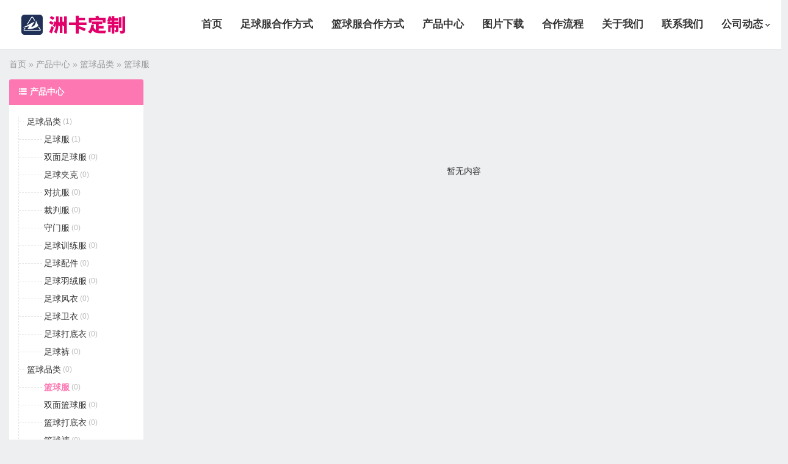

--- FILE ---
content_type: text/html; charset=UTF-8
request_url: http://www.zhouka.cn/products/lqf/basketball-jerseys/
body_size: 6950
content:
<!DOCTYPE HTML>
<html>
<head>
<meta charset="UTF-8">
<meta http-equiv="X-UA-Compatible" content="IE=edge">
<meta name="viewport" content="width=device-width, initial-scale=1.0, user-scalable=0, minimum-scale=1.0, maximum-scale=1.0">
<meta name="apple-mobile-web-app-capable" content="yes">
<meta name="apple-mobile-web-app-status-bar-style" content="black">
<meta http-equiv="cache-control" content="no-siteapp">
<title>篮球服</title>
<meta name='robots' content='max-image-preview:large' />
<style id='wp-img-auto-sizes-contain-inline-css' type='text/css'>
img:is([sizes=auto i],[sizes^="auto," i]){contain-intrinsic-size:3000px 1500px}
/*# sourceURL=wp-img-auto-sizes-contain-inline-css */
</style>
<style id='wp-block-library-inline-css' type='text/css'>
:root{--wp-block-synced-color:#7a00df;--wp-block-synced-color--rgb:122,0,223;--wp-bound-block-color:var(--wp-block-synced-color);--wp-editor-canvas-background:#ddd;--wp-admin-theme-color:#007cba;--wp-admin-theme-color--rgb:0,124,186;--wp-admin-theme-color-darker-10:#006ba1;--wp-admin-theme-color-darker-10--rgb:0,107,160.5;--wp-admin-theme-color-darker-20:#005a87;--wp-admin-theme-color-darker-20--rgb:0,90,135;--wp-admin-border-width-focus:2px}@media (min-resolution:192dpi){:root{--wp-admin-border-width-focus:1.5px}}.wp-element-button{cursor:pointer}:root .has-very-light-gray-background-color{background-color:#eee}:root .has-very-dark-gray-background-color{background-color:#313131}:root .has-very-light-gray-color{color:#eee}:root .has-very-dark-gray-color{color:#313131}:root .has-vivid-green-cyan-to-vivid-cyan-blue-gradient-background{background:linear-gradient(135deg,#00d084,#0693e3)}:root .has-purple-crush-gradient-background{background:linear-gradient(135deg,#34e2e4,#4721fb 50%,#ab1dfe)}:root .has-hazy-dawn-gradient-background{background:linear-gradient(135deg,#faaca8,#dad0ec)}:root .has-subdued-olive-gradient-background{background:linear-gradient(135deg,#fafae1,#67a671)}:root .has-atomic-cream-gradient-background{background:linear-gradient(135deg,#fdd79a,#004a59)}:root .has-nightshade-gradient-background{background:linear-gradient(135deg,#330968,#31cdcf)}:root .has-midnight-gradient-background{background:linear-gradient(135deg,#020381,#2874fc)}:root{--wp--preset--font-size--normal:16px;--wp--preset--font-size--huge:42px}.has-regular-font-size{font-size:1em}.has-larger-font-size{font-size:2.625em}.has-normal-font-size{font-size:var(--wp--preset--font-size--normal)}.has-huge-font-size{font-size:var(--wp--preset--font-size--huge)}.has-text-align-center{text-align:center}.has-text-align-left{text-align:left}.has-text-align-right{text-align:right}.has-fit-text{white-space:nowrap!important}#end-resizable-editor-section{display:none}.aligncenter{clear:both}.items-justified-left{justify-content:flex-start}.items-justified-center{justify-content:center}.items-justified-right{justify-content:flex-end}.items-justified-space-between{justify-content:space-between}.screen-reader-text{border:0;clip-path:inset(50%);height:1px;margin:-1px;overflow:hidden;padding:0;position:absolute;width:1px;word-wrap:normal!important}.screen-reader-text:focus{background-color:#ddd;clip-path:none;color:#444;display:block;font-size:1em;height:auto;left:5px;line-height:normal;padding:15px 23px 14px;text-decoration:none;top:5px;width:auto;z-index:100000}html :where(.has-border-color){border-style:solid}html :where([style*=border-top-color]){border-top-style:solid}html :where([style*=border-right-color]){border-right-style:solid}html :where([style*=border-bottom-color]){border-bottom-style:solid}html :where([style*=border-left-color]){border-left-style:solid}html :where([style*=border-width]){border-style:solid}html :where([style*=border-top-width]){border-top-style:solid}html :where([style*=border-right-width]){border-right-style:solid}html :where([style*=border-bottom-width]){border-bottom-style:solid}html :where([style*=border-left-width]){border-left-style:solid}html :where(img[class*=wp-image-]){height:auto;max-width:100%}:where(figure){margin:0 0 1em}html :where(.is-position-sticky){--wp-admin--admin-bar--position-offset:var(--wp-admin--admin-bar--height,0px)}@media screen and (max-width:600px){html :where(.is-position-sticky){--wp-admin--admin-bar--position-offset:0px}}

/*# sourceURL=wp-block-library-inline-css */
</style><style id='global-styles-inline-css' type='text/css'>
:root{--wp--preset--aspect-ratio--square: 1;--wp--preset--aspect-ratio--4-3: 4/3;--wp--preset--aspect-ratio--3-4: 3/4;--wp--preset--aspect-ratio--3-2: 3/2;--wp--preset--aspect-ratio--2-3: 2/3;--wp--preset--aspect-ratio--16-9: 16/9;--wp--preset--aspect-ratio--9-16: 9/16;--wp--preset--color--black: #000000;--wp--preset--color--cyan-bluish-gray: #abb8c3;--wp--preset--color--white: #ffffff;--wp--preset--color--pale-pink: #f78da7;--wp--preset--color--vivid-red: #cf2e2e;--wp--preset--color--luminous-vivid-orange: #ff6900;--wp--preset--color--luminous-vivid-amber: #fcb900;--wp--preset--color--light-green-cyan: #7bdcb5;--wp--preset--color--vivid-green-cyan: #00d084;--wp--preset--color--pale-cyan-blue: #8ed1fc;--wp--preset--color--vivid-cyan-blue: #0693e3;--wp--preset--color--vivid-purple: #9b51e0;--wp--preset--gradient--vivid-cyan-blue-to-vivid-purple: linear-gradient(135deg,rgb(6,147,227) 0%,rgb(155,81,224) 100%);--wp--preset--gradient--light-green-cyan-to-vivid-green-cyan: linear-gradient(135deg,rgb(122,220,180) 0%,rgb(0,208,130) 100%);--wp--preset--gradient--luminous-vivid-amber-to-luminous-vivid-orange: linear-gradient(135deg,rgb(252,185,0) 0%,rgb(255,105,0) 100%);--wp--preset--gradient--luminous-vivid-orange-to-vivid-red: linear-gradient(135deg,rgb(255,105,0) 0%,rgb(207,46,46) 100%);--wp--preset--gradient--very-light-gray-to-cyan-bluish-gray: linear-gradient(135deg,rgb(238,238,238) 0%,rgb(169,184,195) 100%);--wp--preset--gradient--cool-to-warm-spectrum: linear-gradient(135deg,rgb(74,234,220) 0%,rgb(151,120,209) 20%,rgb(207,42,186) 40%,rgb(238,44,130) 60%,rgb(251,105,98) 80%,rgb(254,248,76) 100%);--wp--preset--gradient--blush-light-purple: linear-gradient(135deg,rgb(255,206,236) 0%,rgb(152,150,240) 100%);--wp--preset--gradient--blush-bordeaux: linear-gradient(135deg,rgb(254,205,165) 0%,rgb(254,45,45) 50%,rgb(107,0,62) 100%);--wp--preset--gradient--luminous-dusk: linear-gradient(135deg,rgb(255,203,112) 0%,rgb(199,81,192) 50%,rgb(65,88,208) 100%);--wp--preset--gradient--pale-ocean: linear-gradient(135deg,rgb(255,245,203) 0%,rgb(182,227,212) 50%,rgb(51,167,181) 100%);--wp--preset--gradient--electric-grass: linear-gradient(135deg,rgb(202,248,128) 0%,rgb(113,206,126) 100%);--wp--preset--gradient--midnight: linear-gradient(135deg,rgb(2,3,129) 0%,rgb(40,116,252) 100%);--wp--preset--font-size--small: 13px;--wp--preset--font-size--medium: 20px;--wp--preset--font-size--large: 36px;--wp--preset--font-size--x-large: 42px;--wp--preset--spacing--20: 0.44rem;--wp--preset--spacing--30: 0.67rem;--wp--preset--spacing--40: 1rem;--wp--preset--spacing--50: 1.5rem;--wp--preset--spacing--60: 2.25rem;--wp--preset--spacing--70: 3.38rem;--wp--preset--spacing--80: 5.06rem;--wp--preset--shadow--natural: 6px 6px 9px rgba(0, 0, 0, 0.2);--wp--preset--shadow--deep: 12px 12px 50px rgba(0, 0, 0, 0.4);--wp--preset--shadow--sharp: 6px 6px 0px rgba(0, 0, 0, 0.2);--wp--preset--shadow--outlined: 6px 6px 0px -3px rgb(255, 255, 255), 6px 6px rgb(0, 0, 0);--wp--preset--shadow--crisp: 6px 6px 0px rgb(0, 0, 0);}:where(.is-layout-flex){gap: 0.5em;}:where(.is-layout-grid){gap: 0.5em;}body .is-layout-flex{display: flex;}.is-layout-flex{flex-wrap: wrap;align-items: center;}.is-layout-flex > :is(*, div){margin: 0;}body .is-layout-grid{display: grid;}.is-layout-grid > :is(*, div){margin: 0;}:where(.wp-block-columns.is-layout-flex){gap: 2em;}:where(.wp-block-columns.is-layout-grid){gap: 2em;}:where(.wp-block-post-template.is-layout-flex){gap: 1.25em;}:where(.wp-block-post-template.is-layout-grid){gap: 1.25em;}.has-black-color{color: var(--wp--preset--color--black) !important;}.has-cyan-bluish-gray-color{color: var(--wp--preset--color--cyan-bluish-gray) !important;}.has-white-color{color: var(--wp--preset--color--white) !important;}.has-pale-pink-color{color: var(--wp--preset--color--pale-pink) !important;}.has-vivid-red-color{color: var(--wp--preset--color--vivid-red) !important;}.has-luminous-vivid-orange-color{color: var(--wp--preset--color--luminous-vivid-orange) !important;}.has-luminous-vivid-amber-color{color: var(--wp--preset--color--luminous-vivid-amber) !important;}.has-light-green-cyan-color{color: var(--wp--preset--color--light-green-cyan) !important;}.has-vivid-green-cyan-color{color: var(--wp--preset--color--vivid-green-cyan) !important;}.has-pale-cyan-blue-color{color: var(--wp--preset--color--pale-cyan-blue) !important;}.has-vivid-cyan-blue-color{color: var(--wp--preset--color--vivid-cyan-blue) !important;}.has-vivid-purple-color{color: var(--wp--preset--color--vivid-purple) !important;}.has-black-background-color{background-color: var(--wp--preset--color--black) !important;}.has-cyan-bluish-gray-background-color{background-color: var(--wp--preset--color--cyan-bluish-gray) !important;}.has-white-background-color{background-color: var(--wp--preset--color--white) !important;}.has-pale-pink-background-color{background-color: var(--wp--preset--color--pale-pink) !important;}.has-vivid-red-background-color{background-color: var(--wp--preset--color--vivid-red) !important;}.has-luminous-vivid-orange-background-color{background-color: var(--wp--preset--color--luminous-vivid-orange) !important;}.has-luminous-vivid-amber-background-color{background-color: var(--wp--preset--color--luminous-vivid-amber) !important;}.has-light-green-cyan-background-color{background-color: var(--wp--preset--color--light-green-cyan) !important;}.has-vivid-green-cyan-background-color{background-color: var(--wp--preset--color--vivid-green-cyan) !important;}.has-pale-cyan-blue-background-color{background-color: var(--wp--preset--color--pale-cyan-blue) !important;}.has-vivid-cyan-blue-background-color{background-color: var(--wp--preset--color--vivid-cyan-blue) !important;}.has-vivid-purple-background-color{background-color: var(--wp--preset--color--vivid-purple) !important;}.has-black-border-color{border-color: var(--wp--preset--color--black) !important;}.has-cyan-bluish-gray-border-color{border-color: var(--wp--preset--color--cyan-bluish-gray) !important;}.has-white-border-color{border-color: var(--wp--preset--color--white) !important;}.has-pale-pink-border-color{border-color: var(--wp--preset--color--pale-pink) !important;}.has-vivid-red-border-color{border-color: var(--wp--preset--color--vivid-red) !important;}.has-luminous-vivid-orange-border-color{border-color: var(--wp--preset--color--luminous-vivid-orange) !important;}.has-luminous-vivid-amber-border-color{border-color: var(--wp--preset--color--luminous-vivid-amber) !important;}.has-light-green-cyan-border-color{border-color: var(--wp--preset--color--light-green-cyan) !important;}.has-vivid-green-cyan-border-color{border-color: var(--wp--preset--color--vivid-green-cyan) !important;}.has-pale-cyan-blue-border-color{border-color: var(--wp--preset--color--pale-cyan-blue) !important;}.has-vivid-cyan-blue-border-color{border-color: var(--wp--preset--color--vivid-cyan-blue) !important;}.has-vivid-purple-border-color{border-color: var(--wp--preset--color--vivid-purple) !important;}.has-vivid-cyan-blue-to-vivid-purple-gradient-background{background: var(--wp--preset--gradient--vivid-cyan-blue-to-vivid-purple) !important;}.has-light-green-cyan-to-vivid-green-cyan-gradient-background{background: var(--wp--preset--gradient--light-green-cyan-to-vivid-green-cyan) !important;}.has-luminous-vivid-amber-to-luminous-vivid-orange-gradient-background{background: var(--wp--preset--gradient--luminous-vivid-amber-to-luminous-vivid-orange) !important;}.has-luminous-vivid-orange-to-vivid-red-gradient-background{background: var(--wp--preset--gradient--luminous-vivid-orange-to-vivid-red) !important;}.has-very-light-gray-to-cyan-bluish-gray-gradient-background{background: var(--wp--preset--gradient--very-light-gray-to-cyan-bluish-gray) !important;}.has-cool-to-warm-spectrum-gradient-background{background: var(--wp--preset--gradient--cool-to-warm-spectrum) !important;}.has-blush-light-purple-gradient-background{background: var(--wp--preset--gradient--blush-light-purple) !important;}.has-blush-bordeaux-gradient-background{background: var(--wp--preset--gradient--blush-bordeaux) !important;}.has-luminous-dusk-gradient-background{background: var(--wp--preset--gradient--luminous-dusk) !important;}.has-pale-ocean-gradient-background{background: var(--wp--preset--gradient--pale-ocean) !important;}.has-electric-grass-gradient-background{background: var(--wp--preset--gradient--electric-grass) !important;}.has-midnight-gradient-background{background: var(--wp--preset--gradient--midnight) !important;}.has-small-font-size{font-size: var(--wp--preset--font-size--small) !important;}.has-medium-font-size{font-size: var(--wp--preset--font-size--medium) !important;}.has-large-font-size{font-size: var(--wp--preset--font-size--large) !important;}.has-x-large-font-size{font-size: var(--wp--preset--font-size--x-large) !important;}
/*# sourceURL=global-styles-inline-css */
</style>

<style id='classic-theme-styles-inline-css' type='text/css'>
/*! This file is auto-generated */
.wp-block-button__link{color:#fff;background-color:#32373c;border-radius:9999px;box-shadow:none;text-decoration:none;padding:calc(.667em + 2px) calc(1.333em + 2px);font-size:1.125em}.wp-block-file__button{background:#32373c;color:#fff;text-decoration:none}
/*# sourceURL=/wp-includes/css/classic-themes.min.css */
</style>
<link rel='stylesheet' id='main-css' href='http://www.zhouka.cn/wp-content/themes/themebetter-ent-1/style.css?ver=themebetter-ent-4.8' type='text/css' media='all' />
<link rel='stylesheet' id='tablepress-default-css' href='http://www.zhouka.cn/wp-content/plugins/tablepress/css/default.min.css?ver=1.14' type='text/css' media='all' />
<script type="text/javascript" src="http://www.zhouka.cn/wp-content/themes/themebetter-ent-1/js/jquery.js?ver=themebetter-ent-4.8" id="jquery-js"></script>
<link rel="https://api.w.org/" href="http://www.zhouka.cn/wp-json/" /><link rel="alternate" title="JSON" type="application/json" href="http://www.zhouka.cn/wp-json/wp/v2/categories/31" /><style>a:hover,.themebetter-ent-nav ul li:hover > a,.themebetter-ent-nav ul li.active a:hover,.themebetter-ent-nav ul li a:hover,.themebetter-ent-nav ul li.current-menu-item > a,.themebetter-ent-nav ul li.current-menu-parent > a,.themebetter-ent-nav ul li.current-menu-parent > a,.themebetter-ent-loop-product-navs a:hover,.themebetter-ent-loop-product-filters ul .current-cat > a,.p-contact-items li strong,.nav-mini .themebetter-ent-nav ul li.current-menu-parent>a,.m-nav-mini .themebetter-ent-nav ul li.current-menu-parent>a,.fixnav>li.current-menu-item>a,.fixnav>li.current_page_item>a{color:#FD77B2}.themebetter-ent-nav > ul > li.menu-item-has-children:hover > a::before{border-top-color:#FD77B2}.themebetter-ent-nav > ul > li.current-menu-item::after,.themebetter-ent-nav > ul > li.current-menu-parent::after,.themebetter-ent-loop-product-filters h3,.pagination ul li.active span,.ias_trigger a,.p-contact-header,.pagemenus ul .current-menu-item > a,.product-link,.searchform .sbtn,.themebetter-ent-lists li .-tags a:hover,.cattags li a:hover,.p-contact-items li .faw,.article-tags a:hover,.tagslist a:hover{background-color:#FD77B2}.article-content h2{border-left-color:#FD77B2}.p-contact-items li .faw,.searchform .sinput:focus{border-color:#FD77B2}@media (max-width:768px){.nav-mini .themebetter-ent-nav ul li.current-menu-item > a,.m-nav-mini .themebetter-ent-nav ul li.current-menu-item>a{background-color:#FD77B2;color:#fff;}}.themebetter-ent-lists .-more a{border-color:#FD77B2;color:#FD77B2;}.themebetter-ent-lists .-more a:hover{background-color:#FD77B2;}</style>
<meta name="keywords" content="篮球服">
<meta name="description" content="篮球服 洲卡球衣">
<!--[if lt IE 9]><script src="http://www.zhouka.cn/wp-content/themes/themebetter-ent-1/js/html5.js"></script><![endif]-->
</head>
<body class="archive category category-basketball-jerseys category-31 wp-theme-themebetter-ent-1 searchoff m-nav-mini lang-zh_CN themebetter-ent">
<header class="header">
	<div class="container">
		<div class="logo"><a href="http://www.zhouka.cn" title="洲卡球衣-赛事服装解决方案商-名帅服装官网"><img src="http://www.zhouka.cn/wp-content/uploads/2022/09/8c2857a9ad1d8f3.png" alt="洲卡球衣-赛事服装解决方案商-名帅服装官网"><span>洲卡球衣</span></a></div>				<div class="themebetter-ent-nav"><ul><li id="menu-item-23" class="menu-item menu-item-type-custom menu-item-object-custom menu-item-home menu-item-23"><a href="https://www.zhouka.cn/">首页</a></li>
<li id="menu-item-79" class="menu-item menu-item-type-post_type menu-item-object-page menu-item-79"><a href="http://www.zhouka.cn/zqss/">足球服合作方式</a></li>
<li id="menu-item-78" class="menu-item menu-item-type-post_type menu-item-object-page menu-item-78"><a href="http://www.zhouka.cn/lqss/">篮球服合作方式</a></li>
<li id="menu-item-84" class="menu-item menu-item-type-taxonomy menu-item-object-category current-category-ancestor menu-item-84"><a href="http://www.zhouka.cn/products/">产品中心</a></li>
<li id="menu-item-80" class="menu-item menu-item-type-post_type menu-item-object-page menu-item-80"><a href="http://www.zhouka.cn/hcxz/">图片下载</a></li>
<li id="menu-item-81" class="menu-item menu-item-type-post_type menu-item-object-page menu-item-81"><a href="http://www.zhouka.cn/hzlc/">合作流程</a></li>
<li id="menu-item-9" class="menu-item menu-item-type-post_type menu-item-object-page menu-item-9"><a href="http://www.zhouka.cn/company-profile/">关于我们</a></li>
<li id="menu-item-8" class="menu-item menu-item-type-post_type menu-item-object-page menu-item-8"><a href="http://www.zhouka.cn/contact/">联系我们</a></li>
<li id="menu-item-119" class="menu-item menu-item-type-custom menu-item-object-custom menu-item-has-children menu-item-119"><a href="https://www.zhouka.cn/qydt/">公司动态</a>
<ul class="sub-menu">
	<li id="menu-item-53" class="menu-item menu-item-type-post_type menu-item-object-page menu-item-53"><a href="http://www.zhouka.cn/%e5%ae%9a%e5%88%b6%e7%9f%a5%e8%af%86/">定制知识</a></li>
	<li id="menu-item-27" class="menu-item menu-item-type-taxonomy menu-item-object-category menu-item-27"><a href="http://www.zhouka.cn/qydt/">公司动态</a></li>
	<li id="menu-item-120" class="menu-item menu-item-type-taxonomy menu-item-object-category menu-item-120"><a href="http://www.zhouka.cn/hydt/">行业动态</a></li>
</ul>
</li>
</ul></div>
		<span class="themebetter-ent-nav-on"><i class="faent">&#xe60b;</i></span>
		<span class="themebetter-ent-nav-mask"></span>
	</div>
</header>
<section class="container">
	
	<div itemscope itemtype="http://schema.org/WebPage" class="breadcrumbs"><a itemprop="breadcrumb" href="http://www.zhouka.cn">首页</a>  &raquo;  <a itemprop="breadcrumb" href="http://www.zhouka.cn/products/">产品中心</a> &raquo; <a itemprop="breadcrumb" href="http://www.zhouka.cn/products/lqf/">篮球品类</a> &raquo; <span class="current">篮球服</span></div>	
	<div class="leader">
	    <h1>篮球服</h1>
	</div>

	
	<div class="themebetter-ent-loop-product-container">

    <div class="themebetter-ent-loop-product-sidebar">
        <div class="themebetter-ent-loop-product-filters">
                        <h3><i class="faent">&#xe61f;</i>产品中心 <span class="far" etap="all_lists"><i class="faent">&#xe6a8;</i></span></h3>
            <ul>
                	<li class="cat-item cat-item-4"><a href="http://www.zhouka.cn/products/zqf/">足球品类</a> (1)
<span class='childrengo'><i class='faent faent1'>&#xe613;</i><i class='faent faent2'>&#xe614;</i></span><ul class='children'>
	<li class="cat-item cat-item-11"><a href="http://www.zhouka.cn/products/zqf/soccer-jerseys/">足球服</a> (1)
</li>
	<li class="cat-item cat-item-12"><a href="http://www.zhouka.cn/products/zqf/reversible-soccer/">双面足球服</a> (0)
</li>
	<li class="cat-item cat-item-14"><a href="http://www.zhouka.cn/products/zqf/%e8%b6%b3%e7%90%83%e5%a4%b9%e5%85%8b/">足球夹克</a> (0)
</li>
	<li class="cat-item cat-item-19"><a href="http://www.zhouka.cn/products/zqf/soccer-vests/">对抗服</a> (0)
</li>
	<li class="cat-item cat-item-20"><a href="http://www.zhouka.cn/products/zqf/referee-uniform/">裁判服</a> (0)
</li>
	<li class="cat-item cat-item-21"><a href="http://www.zhouka.cn/products/zqf/goalkeeper-jersey/">守门服</a> (0)
</li>
	<li class="cat-item cat-item-22"><a href="http://www.zhouka.cn/products/zqf/soccer-training/">足球训练服</a> (0)
</li>
	<li class="cat-item cat-item-23"><a href="http://www.zhouka.cn/products/zqf/soccer-accessories/">足球配件</a> (0)
</li>
	<li class="cat-item cat-item-13"><a href="http://www.zhouka.cn/products/zqf/soccer-down-jacket/">足球羽绒服</a> (0)
</li>
	<li class="cat-item cat-item-15"><a href="http://www.zhouka.cn/products/zqf/soccer-windbreaker/">足球风衣</a> (0)
</li>
	<li class="cat-item cat-item-16"><a href="http://www.zhouka.cn/products/zqf/soccer-hoodie/">足球卫衣</a> (0)
</li>
	<li class="cat-item cat-item-17"><a href="http://www.zhouka.cn/products/zqf/soccer-base-layer/">足球打底衣</a> (0)
</li>
	<li class="cat-item cat-item-18"><a href="http://www.zhouka.cn/products/zqf/soccer-pants/">足球裤</a> (0)
</li>
</ul>
</li>
	<li class="cat-item cat-item-5 current-cat-parent current-cat-ancestor"><a href="http://www.zhouka.cn/products/lqf/">篮球品类</a> (0)
<span class='childrengo'><i class='faent faent1'>&#xe613;</i><i class='faent faent2'>&#xe614;</i></span><ul class='children'>
	<li class="cat-item cat-item-31 current-cat"><a aria-current="page" href="http://www.zhouka.cn/products/lqf/basketball-jerseys/">篮球服</a> (0)
</li>
	<li class="cat-item cat-item-32"><a href="http://www.zhouka.cn/products/lqf/reversible-basketball/">双面篮球服</a> (0)
</li>
	<li class="cat-item cat-item-36"><a href="http://www.zhouka.cn/products/lqf/basketball-base-layer/">篮球打底衣</a> (0)
</li>
	<li class="cat-item cat-item-38"><a href="http://www.zhouka.cn/products/lqf/basketball-pants/">篮球裤</a> (0)
</li>
	<li class="cat-item cat-item-39"><a href="http://www.zhouka.cn/products/lqf/basketball-socks/">篮球袜</a> (0)
</li>
	<li class="cat-item cat-item-40"><a href="http://www.zhouka.cn/products/lqf/basketball-accessories/">篮球配件</a> (0)
</li>
	<li class="cat-item cat-item-33"><a href="http://www.zhouka.cn/products/lqf/basketball-jacket/">篮球外套</a> (0)
</li>
	<li class="cat-item cat-item-34"><a href="http://www.zhouka.cn/products/lqf/basketball-hoodie/">篮球卫衣</a> (0)
</li>
	<li class="cat-item cat-item-35"><a href="http://www.zhouka.cn/products/lqf/basketball-tshirt/">篮球T衫</a> (0)
</li>
	<li class="cat-item cat-item-37"><a href="http://www.zhouka.cn/products/lqf/basketball-shorts/">篮球短裤</a> (0)
</li>
</ul>
</li>
	<li class="cat-item cat-item-6"><a href="http://www.zhouka.cn/products/pqf/">排球品类</a> (0)
</li>
	<li class="cat-item cat-item-7"><a href="http://www.zhouka.cn/products/qlfz/">球类服装</a> (0)
</li>
	<li class="cat-item cat-item-8"><a href="http://www.zhouka.cn/products/tyfz/">体育服装</a> (0)
</li>
	<li class="cat-item cat-item-9"><a href="http://www.zhouka.cn/products/ydfz/">运动服装</a> (0)
</li>
	<li class="cat-item cat-item-10"><a href="http://www.zhouka.cn/products/ydpj/">运动配件</a> (0)
</li>
            </ul>
        </div>
            </div>

    <div class="themebetter-ent-404">
	暂无内容</div>
</div>
	
</section>

<footer class="footer">
	<div class="container">
				<div class="footnav">
			<ul><li id="menu-item-85" class="menu-item menu-item-type-taxonomy menu-item-object-category menu-item-has-children menu-item-85"><a href="http://www.zhouka.cn/products/zqf/">足球品类</a>
<ul class="sub-menu">
	<li id="menu-item-86" class="menu-item menu-item-type-taxonomy menu-item-object-category menu-item-86"><a href="http://www.zhouka.cn/products/zqf/soccer-vests/">对抗服</a></li>
	<li id="menu-item-87" class="menu-item menu-item-type-taxonomy menu-item-object-category menu-item-87"><a href="http://www.zhouka.cn/products/zqf/referee-uniform/">裁判服</a></li>
	<li id="menu-item-88" class="menu-item menu-item-type-taxonomy menu-item-object-category menu-item-88"><a href="http://www.zhouka.cn/products/zqf/soccer-jerseys/">足球服</a></li>
	<li id="menu-item-89" class="menu-item menu-item-type-taxonomy menu-item-object-category menu-item-89"><a href="http://www.zhouka.cn/products/zqf/reversible-soccer/">双面足球服</a></li>
</ul>
</li>
<li id="menu-item-90" class="menu-item menu-item-type-taxonomy menu-item-object-category current-category-ancestor current-menu-ancestor current-menu-parent current-category-parent menu-item-has-children menu-item-90"><a href="http://www.zhouka.cn/products/lqf/">篮球品类</a>
<ul class="sub-menu">
	<li id="menu-item-92" class="menu-item menu-item-type-taxonomy menu-item-object-category current-menu-item menu-item-92"><a href="http://www.zhouka.cn/products/lqf/basketball-jerseys/" aria-current="page">篮球服</a></li>
	<li id="menu-item-93" class="menu-item menu-item-type-taxonomy menu-item-object-category menu-item-93"><a href="http://www.zhouka.cn/products/lqf/reversible-basketball/">双面篮球服</a></li>
	<li id="menu-item-91" class="menu-item menu-item-type-taxonomy menu-item-object-category menu-item-91"><a href="http://www.zhouka.cn/products/lqf/basketball-pants/">篮球裤</a></li>
	<li id="menu-item-94" class="menu-item menu-item-type-taxonomy menu-item-object-category menu-item-94"><a href="http://www.zhouka.cn/products/lqf/basketball-hoodie/">篮球卫衣</a></li>
</ul>
</li>
<li id="menu-item-98" class="menu-item menu-item-type-custom menu-item-object-custom menu-item-has-children menu-item-98"><a href="https://www.zhouka.cn/qydt/">动态信息</a>
<ul class="sub-menu">
	<li id="menu-item-97" class="menu-item menu-item-type-taxonomy menu-item-object-category menu-item-97"><a href="http://www.zhouka.cn/qydt/">公司动态</a></li>
	<li id="menu-item-96" class="menu-item menu-item-type-taxonomy menu-item-object-category menu-item-96"><a href="http://www.zhouka.cn/zpzs/">定制知识</a></li>
	<li id="menu-item-95" class="menu-item menu-item-type-taxonomy menu-item-object-category menu-item-95"><a href="http://www.zhouka.cn/hydt/">行业动态</a></li>
</ul>
</li>
<li id="menu-item-104" class="menu-item menu-item-type-custom menu-item-object-custom menu-item-has-children menu-item-104"><a href="https://www.zhouka.cn/hzlc/">合作方案</a>
<ul class="sub-menu">
	<li id="menu-item-103" class="menu-item menu-item-type-post_type menu-item-object-page menu-item-103"><a href="http://www.zhouka.cn/hzlc/">合作流程</a></li>
	<li id="menu-item-101" class="menu-item menu-item-type-post_type menu-item-object-page menu-item-101"><a href="http://www.zhouka.cn/zqss/">足球服合作方式</a></li>
	<li id="menu-item-100" class="menu-item menu-item-type-post_type menu-item-object-page menu-item-100"><a href="http://www.zhouka.cn/lqss/">篮球服合作方式</a></li>
	<li id="menu-item-102" class="menu-item menu-item-type-post_type menu-item-object-page menu-item-102"><a href="http://www.zhouka.cn/ssfa/">各种比赛服装合作方式</a></li>
	<li id="menu-item-99" class="menu-item menu-item-type-post_type menu-item-object-page menu-item-99"><a href="http://www.zhouka.cn/zhss/">运动服装合作方式</a></li>
</ul>
</li>
<li id="menu-item-106" class="menu-item menu-item-type-post_type menu-item-object-page menu-item-has-children menu-item-106"><a href="http://www.zhouka.cn/company-profile/">关于我们</a>
<ul class="sub-menu">
	<li id="menu-item-107" class="menu-item menu-item-type-post_type menu-item-object-page menu-item-107"><a href="http://www.zhouka.cn/company-profile/%e5%b1%95%e4%bc%9a%e4%bf%a1%e6%81%af/">展会信息</a></li>
	<li id="menu-item-105" class="menu-item menu-item-type-post_type menu-item-object-page menu-item-105"><a href="http://www.zhouka.cn/hcxz/">图片下载</a></li>
	<li id="menu-item-108" class="menu-item menu-item-type-post_type menu-item-object-page menu-item-108"><a href="http://www.zhouka.cn/company-profile/%e5%b7%a5%e5%8e%82%e5%8f%82%e8%a7%82/">工厂参观</a></li>
	<li id="menu-item-109" class="menu-item menu-item-type-post_type menu-item-object-page menu-item-109"><a href="http://www.zhouka.cn/contact/">联系我们</a></li>
</ul>
</li>
</ul>
					</div>
					    &copy; 2025 <a href="http://www.zhouka.cn">洲卡球衣</a> &nbsp; 
	    	    	        </div>
</footer>


<div class="rollbar rollbar-rb"><ul><li class="rollbar-totop"><a href="javascript:(scrollTo());"><i class="faent">&#xe60e;</i><span>回顶</span></a><h6>回顶部<i></i></h6></li></ul></div>
<script>
	window.themebetter_ent = {
		uri             : 'http://www.zhouka.cn/wp-content/themes/themebetter-ent-1',
		ajaxpager       : '0',
		pagenum         : '20',
		shareimage      : '',
		shareimagethumb : '1',
		fullgallery     : '0',
		fullimage       : '0',
		roll            : [],
		thumblazyload   : 1	}
</script>
<script type="speculationrules">
{"prefetch":[{"source":"document","where":{"and":[{"href_matches":"/*"},{"not":{"href_matches":["/wp-*.php","/wp-admin/*","/wp-content/uploads/*","/wp-content/*","/wp-content/plugins/*","/wp-content/themes/themebetter-ent-1/*","/*\\?(.+)"]}},{"not":{"selector_matches":"a[rel~=\"nofollow\"]"}},{"not":{"selector_matches":".no-prefetch, .no-prefetch a"}}]},"eagerness":"conservative"}]}
</script>
<script type="text/javascript" src="http://www.zhouka.cn/wp-content/themes/themebetter-ent-1/js/main.js?ver=themebetter-ent-4.8" id="main-js"></script>
</body>
</html>

--- FILE ---
content_type: text/css
request_url: http://www.zhouka.cn/wp-content/themes/themebetter-ent-1/style.css?ver=themebetter-ent-4.8
body_size: 19006
content:
/*! 
 * Theme Name: themebetter-ent
 * Theme URL: https://themebetter.com
 * Description: The themebetter-ent by <a href="https://themebetter.com">themebetter.com</a>
 * Author: themebetter.com
 * Author URI: https://themebetter.com
 * Version: 4.8
 * Copyright themebetter
 * Without authorization you cannot use themebetter-ent.
 */html{font-family:sans-serif;-ms-text-size-adjust:100%;-webkit-text-size-adjust:100%}body{margin:0}article,aside,details,figcaption,figure,footer,header,hgroup,main,menu,nav,section,summary{display:block}audio,canvas,progress,video{display:inline-block;vertical-align:baseline}audio:not([controls]){display:none;height:0}[hidden],template{display:none}a{background-color:transparent}a:active,a:hover{outline:0}abbr[title]{border-bottom:1px dotted}b,strong{font-weight:bold}dfn{font-style:italic}h1{font-size:2em;margin:0.67em 0}mark{background:#ff0;color:#000}small{font-size:80%}sub,sup{font-size:75%;line-height:0;position:relative;vertical-align:baseline}sup{top:-0.5em}sub{bottom:-0.25em}img{border:0}svg:not(:root){overflow:hidden}figure{margin:1em 40px}hr{-webkit-box-sizing:content-box;-moz-box-sizing:content-box;box-sizing:content-box;height:0}pre{overflow:auto}code,kbd,pre,samp{font-family:monospace,monospace;font-size:1em}button,input,optgroup,select,textarea{color:inherit;font:inherit;margin:0}button{overflow:visible}button,select{text-transform:none}button,html input[type="button"],input[type="reset"],input[type="submit"]{-webkit-appearance:button;cursor:pointer}button[disabled],html input[disabled]{cursor:default}button::-moz-focus-inner,input::-moz-focus-inner{border:0;padding:0}input{line-height:normal}input[type="checkbox"],input[type="radio"]{-webkit-box-sizing:border-box;-moz-box-sizing:border-box;box-sizing:border-box;padding:0}input[type="number"]::-webkit-inner-spin-button,input[type="number"]::-webkit-outer-spin-button{height:auto}input[type="search"]{-webkit-appearance:textfield;-webkit-box-sizing:content-box;-moz-box-sizing:content-box;box-sizing:content-box}input[type="search"]::-webkit-search-cancel-button,input[type="search"]::-webkit-search-decoration{-webkit-appearance:none}fieldset{border:1px solid #c0c0c0;margin:0 2px;padding:0.35em 0.625em 0.75em}legend{border:0;padding:0}textarea{overflow:auto}optgroup{font-weight:bold}table{border-collapse:collapse;border-spacing:0}td,th{padding:0}*{-webkit-box-sizing:border-box;-moz-box-sizing:border-box;box-sizing:border-box}*:before,*:after{-webkit-box-sizing:border-box;-moz-box-sizing:border-box;box-sizing:border-box}html{font-size:12px;-webkit-tap-highlight-color:transparent}body{font-family:"Microsoft Yahei","Helvetica Neue",Helvetica,Arial,sans-serif;font-size:14px;line-height:1.42857143;color:#333333;background-color:#ffffff}input,button,select,textarea{font-family:inherit;font-size:inherit;line-height:inherit}figure{margin:0}img{vertical-align:middle}hr{margin-top:20px;margin-bottom:20px;border:0;border-top:1px solid #eeeeee}[role="button"]{cursor:pointer}fieldset{padding:0;margin:0;border:0;min-width:0}legend{display:block;width:100%;padding:0;margin-bottom:20px;font-size:21px;line-height:inherit;color:#333333;border:0;border-bottom:1px solid #e5e5e5}label{display:inline-block;max-width:100%;margin-bottom:5px;font-weight:bold}input[type="search"]{-webkit-box-sizing:border-box;-moz-box-sizing:border-box;box-sizing:border-box}input[type="radio"],input[type="checkbox"]{margin:4px 0 0;margin-top:1px \9;line-height:normal}input[type="file"]{display:block}input[type="range"]{display:block;width:100%}select[multiple],select[size]{height:auto}input[type="file"]:focus,input[type="radio"]:focus,input[type="checkbox"]:focus{outline:thin dotted;outline:5px auto -webkit-focus-ring-color;outline-offset:-2px}output{display:block;padding-top:7px;font-size:14px;line-height:1.42857143;color:#555555}input[type="search"]{-webkit-appearance:none}@font-face{font-family:'iconfontent';src:url("fonts/iconfont.eot");src:url("fonts/iconfont.eot?#iefix") format("embedded-opentype"),url("fonts/iconfont.woff2") format("woff2"),url("fonts/iconfont.woff") format("woff"),url("fonts/iconfont.ttf") format("truetype"),url("fonts/iconfont.svg#iconfont") format("svg")}.faent{font-family:"iconfontent" !important;font-size:14px;font-style:normal;-webkit-font-smoothing:antialiased;-webkit-text-stroke-width:0.2px;-moz-osx-font-smoothing:grayscale}video,embed,iframe{max-width:100%}img{max-width:100%}.pull-right{float:right !important}.pull-left{float:left !important}.hide{display:none !important}.show{display:block !important}.text-hide{font:0/0 a;color:transparent;text-shadow:none;background-color:transparent;border:0}.hidden{display:none !important}.affix{position:fixed}.clearfix:before,.clearfix:after,.container:before,.container:after{display:table;content:"";line-height:0}.clearfix:after,.container:after{clear:both}a,input,.thumb{-webkit-transition:all .3s ease-in-out;-moz-transition:all .3s ease-in-out;transition:all .3s ease-in-out}a{color:#333;text-decoration:none}a:hover,a:focus{text-decoration:none}a:hover{color:#0ae}a:focus{outline:0;color:#333}.btn{display:inline-block;padding:6px 15px 7px;background-color:#eee;color:#999}.btn:hover{color:#333;background-color:#e1e1e1}.leader{margin-top:15px;display:none}.leader h1,.leader h2,.leader h3{font-size:18px;font-weight:normal;margin:0;line-height:1}@media (max-width: 544px){.leader h1,.leader h2,.leader h3{font-size:14px;font-weight:bold}}#shareimage{display:none}body{font-size:14px;line-height:1.4;color:#333;overflow-x:hidden;background-color:#EDEFF0}.container{max-width:1280px;text-align:left;position:relative;margin:0 auto;padding-left:15px;padding-right:15px}.content-wrap{width:100%;float:left;margin-bottom:15px}.content{position:relative;margin-right:350px}.sidebar{float:left;width:320px;margin-left:-320px}.home-content-right .content{margin-right:0;margin-left:350px}.home-content-right .sidebar{margin-left:-100%}@media (max-width: 1024px){.content-wrap{float:none}.content{margin-left:0;margin-right:0}.sidebar{float:none;width:auto;margin-left:0}.m-sidebar-off .sidebar{display:none}.home-content-right .content{margin-right:0;margin-left:0}.home-content-right .sidebar{margin-left:0}}.search .leader,.tag .leader{display:block;margin-top:0;margin-bottom:15px}@media (max-width: 544px){.search .leader,.tag .leader{margin-top:15px}}.search-blank{font-size:18px;font-weight:normal;text-align:center;line-height:600px;min-height:600px}@media (max-width: 768px){.search-blank{line-height:300px;min-height:300px}}.breadcrumbs{overflow:hidden;font-size:14px;color:#999;overflow:hidden;white-space:nowrap;text-overflow:ellipsis}.breadcrumbs a{color:#999}@media (max-width: 768px){.breadcrumbs-off .breadcrumbs{display:none}}@media (max-width: 544px){.breadcrumbs{font-size:12px;background-color:#fff;margin-bottom:0 !important;margin-top:1px !important;padding:12px 15px;margin-left:-15px;margin-right:-15px}}.category .breadcrumbs,.single .breadcrumbs{margin-bottom:15px;margin-top:-7.5px}.page .breadcrumbs{margin-bottom:-7.5px;margin-top:15px}.asst{overflow:hidden;clear:both;text-align:center;position:relative}.asst img{border-radius:3px;display:block}.asst.asst-list-header{margin-bottom:22.5px}.asst.asst-list-footer{margin-top:30px}.asst.asst-single-header{margin-bottom:22.5px}.asst.asst-single-title{margin-bottom:30px}.asst.asst-single-footer{margin-top:30px}@media (max-width: 544px){.asst.asst-list-header{margin-top:15px;margin-bottom:15px}.asst.asst-list-footer{margin-top:15px}.asst.asst-single-header{margin-top:15px;margin-bottom:15px}.asst.asst-single-title{margin-bottom:22.5px}.asst.asst-single-footer{margin-top:15px}}.shares{margin-bottom:0}.shares strong{color:#999;display:block;margin-bottom:10px;font-size:12px;font-weight:normal;line-height:1}.shares a{position:relative;width:32px;height:32px;text-align:center;line-height:32px;display:inline-block;margin-right:10px;margin-bottom:10px;opacity:.8;border-radius:2px;cursor:pointer}.shares a:hover{opacity:1}.shares a:hover .share-popover{visibility:visible;opacity:1;margin-bottom:0}.shares a:before{height:32px;width:10px}.shares a:hover:before{-webkit-transition:right .5s;-moz-transition:right .5s;transition:right .5s;right:-70%}.shares a.share-tsina{background-color:#FF8D8D}.shares a.share-weixin{background-color:#7BD172}.shares a.share-qzone{background-color:#FBC440}.shares a.share-sqq{background-color:#F68575}.shares a.share-renren{background-color:#95B4EC}.shares a.share-tqq{background-color:#5FB2D7}.shares a.share-douban{background-color:#67CE9B}.shares a.share-huaban{background-color:#DC5E5E}.shares a.share-line{background-color:#08BC1F}.shares a.share-twitter{background-color:#41B8FC}.shares a.share-facebook{background-color:#4867AA}.shares a.share-telegram{background-color:#2CA5E0}.shares a.share-skype{background-color:#00AFF0}.shares i{color:#fff;font-size:20px;font-weight:normal}.shares .share-popover{-webkit-transition:all .3s ease-in-out;-moz-transition:all .3s ease-in-out;transition:all .3s ease-in-out;visibility:hidden;opacity:0;position:absolute;bottom:100%;left:0;width:90px;height:90px;margin-bottom:20px;padding-bottom:6px;background-color:transparent}.shares .share-popover .share-popover-inner{display:block;background-color:#FFF;border:1px solid #999;padding:4px;border-radius:2px;position:relative;bottom:6px;height:90px}.shares .share-popover .share-popover-inner::before,.shares .share-popover .share-popover-inner::after{content:'';position:absolute;bottom:-5px;left:9px;border-left:5px solid transparent;border-right:5px solid transparent}.shares .share-popover .share-popover-inner::before{border-top:5px solid #333}.shares .share-popover .share-popover-inner::after{border-top:5px solid #fff;margin-bottom:1px}.glide{position:relative;width:100%}.glide__wrapper{overflow:hidden}.glide__track{position:relative;width:100%;height:100%;list-style:none;backface-visibility:hidden;transform-style:preserve-3d;touch-action:pan-Y;overflow:hidden}.glide__track.dragging{cursor:grabbing;user-select:none}.glide__slide{width:100%;user-select:none;-webkit-touch-callout:none;-webkit-tap-highlight-color:transparent}.glide__slide a{user-select:none;-webkit-user-drag:none;-moz-user-select:none;-ms-user-select:none}.glide__arrows{-webkit-touch-callout:none;user-select:none}.glide__arrow{cursor:pointer}.glide__bullets{-webkit-touch-callout:none;user-select:none}.glide--slider .glide__slide{float:left;clear:none}.glide--carousel.glide--vertical .glide__track{overflow:visible}.glide--carousel .glide__slide{float:left;clear:none}.glide--slideshow .glide__wrapper{height:100%}.glide--slideshow .glide__slide{height:100%;position:absolute;top:0;left:0;z-index:-1;-webkit-transform-style:preserve-3d;-webkit-transform:translate3d(0px, 0px, 0px)}.glide--slideshow .glide__slide.active{z-index:1}.glide__track{margin:0;padding:0}.glide__arrows{position:absolute}.glide--horizontal .glide__arrows{top:50%;width:92%;margin-left:4%}.glide--vertical .glide__arrows{left:50%;height:88%;margin-top:6%}.glide__arrow{position:absolute;z-index:2;color:white;text-transform:uppercase;padding:15px;background-color:transparent;border:none}.glide__arrow .faent{font-size:36px}.glide__arrow:focus{outline:none}.glide__arrow:hover{border-color:white}.glide--horizontal .glide__arrow{transform:translateY(-50%)}.glide--horizontal .glide__arrow.prev{left:0}.glide--horizontal .glide__arrow.next{right:0}.glide--vertical .glide__arrow{transform:translateX(-50%)}.glide--vertical .glide__arrow.prev{top:0}.glide--vertical .glide__arrow.next{bottom:0}.glide__bullets{position:absolute;z-index:2;list-style:none}.glide--horizontal .glide__bullets{bottom:8%;left:0;width:100%;height:8px;text-align:center}.glide--vertical .glide__bullets{top:50%;right:8%;width:8px;height:auto;transform:translateY(-50%)}.glide__bullets>*{display:inline-block;background-color:rgba(255,255,255,0.4);width:8px;height:8px;padding:0;cursor:pointer;border-radius:50%;border:2px solid transparent;transition:all 300ms ease-in-out}.glide--horizontal .glide__bullets>*{margin:0 4px}.glide--vertical .glide__bullets>*{vertical-align:middle}.glide__bullets>*.active{background-color:white}.glide__bullets>*:focus{outline:none}.glide__bullets>*:hover,.glide__bullets>*:focus{border:2px solid white;background-color:rgba(255,255,255,0.5)}.glide--slider .glide__arrow{opacity:1;transition:opacity 150ms ease}.glide--slider .glide__arrow.disabled{opacity:0.33}.gallerybox{position:fixed;top:0;left:0;right:0;bottom:0;z-index:999999;background-color:#0C0C0C;background-color:rgba(0,0,0,0.9)}.gallerybox .glide__slide{position:relative}.gallerybox .gallerybox-item{display:flex;align-items:center;justify-content:center;width:100%;height:100%;margin:0 auto}.gallerybox .gallerybox-item img{max-height:100%;width:auto}.gallerybox .gallerybox-itemdesc{position:absolute;bottom:12%;width:40%;left:30%;text-align:center;color:#ddd;font-size:14px;border-radius:100px;background-color:rgba(0,0,0,0.4);padding:15px 30px}.gallerybox .gallerybox-close{position:fixed;top:0;right:0;color:#ddd;padding:30px;cursor:pointer}.gallerybox .gallerybox-close .faent{font-size:20px;line-height:1}.gallerybox .gallerybox-close:hover{color:#fff}@media (max-width: 1024px){.gallerybox .glide--horizontal .glide__arrows{width:100%;margin-left:0}.gallerybox .glide__arrow{padding:30px 15px;background-color:rgba(0,0,0,0.5)}.gallerybox .glide__arrow:hover{background-color:rgba(0,0,0,0.8)}.gallerybox .glide--horizontal .glide__bullets{bottom:5%}}@media (max-width: 544px){.gallerybox .glide__arrow{padding:20px 10px}.gallerybox .glide__arrow .faent{font-size:20px}}.gallery .glide{margin-bottom:50px}.gallery .glide:hover .glide__arrow{display:block}.gallery ul.glide__track{margin:0;padding:0}.gallery .glide__bullets{bottom:-5px}.gallery .glide__arrow{display:none;background-color:rgba(0,0,0,0.5);border-radius:2px;padding:15px 10px}.gallery .glide__arrow .faent{font-size:18px;color:#fff}.gallery .glide__bullets>*{background-color:#bbb}.gallery .glide__bullets>*:hover,.gallery .glide__bullets>*:focus{border:2px solid #bbb}.gallery .glide__bullets>*.active{background-color:#666}.gallery .glide__slide{position:relative}.gallery .gallery-item{margin:0 auto}.gallery .gallery-item img{margin:0 auto}.gallery .gallery-itemdesc{position:absolute;bottom:10px;width:50%;left:25%;text-align:center;background-color:rgba(0,0,0,0.4);padding:5px 15px;font-size:14px;border-radius:100px;color:#eee}.gallery-size-large,.gallery-size-medium,.gallery-size-thumbnail{overflow:hidden;margin-bottom:22.5px;margin-right:-2%}.gallery-size-large .gallery-item,.gallery-size-medium .gallery-item,.gallery-size-thumbnail .gallery-item{display:inline-block;vertical-align:top;margin-bottom:2%;margin-right:2%;text-align:center}.gallery-size-large .gallery-item img,.gallery-size-medium .gallery-item img,.gallery-size-thumbnail .gallery-item img{margin:0 auto}.gallery-size-large .gallery-caption,.gallery-size-medium .gallery-caption,.gallery-size-thumbnail .gallery-caption{margin-top:4px;font-size:14px;color:#999}.gallery-size-large.gallery-columns-1 .gallery-item,.gallery-size-medium.gallery-columns-1 .gallery-item,.gallery-size-thumbnail.gallery-columns-1 .gallery-item{width:98%}.gallery-size-large.gallery-columns-2 .gallery-item,.gallery-size-medium.gallery-columns-2 .gallery-item,.gallery-size-thumbnail.gallery-columns-2 .gallery-item{width:48%}.gallery-size-large.gallery-columns-3 .gallery-item,.gallery-size-medium.gallery-columns-3 .gallery-item,.gallery-size-thumbnail.gallery-columns-3 .gallery-item{width:31.3333333333%}.gallery-size-large.gallery-columns-4 .gallery-item,.gallery-size-medium.gallery-columns-4 .gallery-item,.gallery-size-thumbnail.gallery-columns-4 .gallery-item{width:23%}.gallery-size-large.gallery-columns-5 .gallery-item,.gallery-size-medium.gallery-columns-5 .gallery-item,.gallery-size-thumbnail.gallery-columns-5 .gallery-item{width:18%}.gallery-size-large.gallery-columns-6 .gallery-item,.gallery-size-medium.gallery-columns-6 .gallery-item,.gallery-size-thumbnail.gallery-columns-6 .gallery-item{width:14.6666666667%}.gallery-size-large.gallery-columns-7 .gallery-item,.gallery-size-medium.gallery-columns-7 .gallery-item,.gallery-size-thumbnail.gallery-columns-7 .gallery-item{width:12.2857142857%}.gallery-size-large.gallery-columns-8 .gallery-item,.gallery-size-medium.gallery-columns-8 .gallery-item,.gallery-size-thumbnail.gallery-columns-8 .gallery-item{width:10.5%}.gallery-size-large.gallery-columns-9 .gallery-item,.gallery-size-medium.gallery-columns-9 .gallery-item,.gallery-size-thumbnail.gallery-columns-9 .gallery-item{width:9.1111111111%}@media (max-width: 768px){.gallery-size-large.gallery-columns-4 .gallery-item,.gallery-size-medium.gallery-columns-4 .gallery-item,.gallery-size-thumbnail.gallery-columns-4 .gallery-item{width:31.3333333333%}.gallery-size-large.gallery-columns-5 .gallery-item,.gallery-size-medium.gallery-columns-5 .gallery-item,.gallery-size-thumbnail.gallery-columns-5 .gallery-item{width:23%}.gallery-size-large.gallery-columns-6 .gallery-item,.gallery-size-medium.gallery-columns-6 .gallery-item,.gallery-size-thumbnail.gallery-columns-6 .gallery-item{width:23%}.gallery-size-large.gallery-columns-7 .gallery-item,.gallery-size-medium.gallery-columns-7 .gallery-item,.gallery-size-thumbnail.gallery-columns-7 .gallery-item{width:18%}.gallery-size-large.gallery-columns-8 .gallery-item,.gallery-size-medium.gallery-columns-8 .gallery-item,.gallery-size-thumbnail.gallery-columns-8 .gallery-item{width:14.6666666667%}.gallery-size-large.gallery-columns-9 .gallery-item,.gallery-size-medium.gallery-columns-9 .gallery-item,.gallery-size-thumbnail.gallery-columns-9 .gallery-item{width:12.2857142857%}}@media (max-width: 544px){.gallery-size-large,.gallery-size-medium,.gallery-size-thumbnail{margin-right:-4%}.gallery-size-large .gallery-item,.gallery-size-medium .gallery-item,.gallery-size-thumbnail .gallery-item{margin-bottom:4%;margin-right:4%}.gallery-size-large.gallery-columns-1 .gallery-item,.gallery-size-medium.gallery-columns-1 .gallery-item,.gallery-size-thumbnail.gallery-columns-1 .gallery-item{width:96%}.gallery-size-large.gallery-columns-2 .gallery-item,.gallery-size-medium.gallery-columns-2 .gallery-item,.gallery-size-thumbnail.gallery-columns-2 .gallery-item{width:46%}.gallery-size-large.gallery-columns-3 .gallery-item,.gallery-size-medium.gallery-columns-3 .gallery-item,.gallery-size-thumbnail.gallery-columns-3 .gallery-item{width:46%}.gallery-size-large.gallery-columns-4 .gallery-item,.gallery-size-medium.gallery-columns-4 .gallery-item,.gallery-size-thumbnail.gallery-columns-4 .gallery-item{width:46%}.gallery-size-large.gallery-columns-5 .gallery-item,.gallery-size-medium.gallery-columns-5 .gallery-item,.gallery-size-thumbnail.gallery-columns-5 .gallery-item{width:29.3333333333%}.gallery-size-large.gallery-columns-6 .gallery-item,.gallery-size-medium.gallery-columns-6 .gallery-item,.gallery-size-thumbnail.gallery-columns-6 .gallery-item{width:29.3333333333%}.gallery-size-large.gallery-columns-7 .gallery-item,.gallery-size-medium.gallery-columns-7 .gallery-item,.gallery-size-thumbnail.gallery-columns-7 .gallery-item{width:21%}.gallery-size-large.gallery-columns-8 .gallery-item,.gallery-size-medium.gallery-columns-8 .gallery-item,.gallery-size-thumbnail.gallery-columns-8 .gallery-item{width:21%}.gallery-size-large.gallery-columns-9 .gallery-item,.gallery-size-medium.gallery-columns-9 .gallery-item,.gallery-size-thumbnail.gallery-columns-9 .gallery-item{width:16%}}.image-container{text-align:center;padding-top:15px;padding-bottom:15px;background-color:#fff;border-bottom:2px solid #DFE1E2;border-radius:3px}.image-header{margin-bottom:30px}.image-title{margin:0 0 7.5px}.image-meta{color:#999}.image-content img{height:auto}.image-navigation{margin-top:30px;margin-bottom:30px}.image-navigation a{padding:7px 15px;display:inline-block;border-radius:2px;background-color:#0ae;opacity:1;color:#fff}.image-navigation a:hover{opacity:0.8}.image-caption,.image-description{margin:0 auto 30px;max-width:600px}@media (max-width: 1024px){.image-title{font-size:18px}}.error404{background-color:#fff}.f404{padding:150px 15px;text-align:center}.f404 h3{font-weight:normal;font-size:20px;color:#999;margin:30px 0}.f404 a{padding:7px 15px 8px;border:1px solid #5CB85C;color:#5CB85C;border-radius:2px;font-size:14px}.f404 a:hover{background-color:#5CB85C;color:#fff}@media (max-width: 768px){.f404{padding-top:100px;padding-bottom:100px}.f404 h3{font-size:15px}}@media (max-width: 544px){.f404{padding-top:80px;padding-bottom:60px}.f404 a{font-size:12px;padding:7px 15px}}.themebetter-ent-lists{position:relative;margin-top:22.5px}.themebetter-ent-lists.affix{position:fixed;width:320px}@media (max-width: 1024px){.themebetter-ent-lists.affix{position:static;width:auto}}@media (max-width: 768px){.themebetter-ent-lists{margin-top:15px}}@media (max-width: 544px){.themebetter-ent-lists{margin-top:7.5px;margin-left:-15px;margin-right:-15px}}.themebetter-ent-lists .-more{clear:both;overflow:hidden;text-align:center;font-size:12px;position:absolute;top:-5px;right:0}.themebetter-ent-lists .-more a{display:inline-block;border:1px solid #0ae;color:#0ae;padding:3px 10px 3px 15px;border-radius:100px}.themebetter-ent-lists .-more a:hover{background-color:#0ae;color:#fff}.themebetter-ent-lists .-more .faent{font-size:12px;top:0;position:relative;margin-left:2px}.home-content .themebetter-ent-lists .-more{margin-top:15px;font-size:14px;top:0;position:relative}.home-content .themebetter-ent-lists .-more a{padding:8px 35px 8px 40px}.home-content .themebetter-ent-lists .-more .faent{top:-1px;margin-left:4px}@media (max-width: 768px){.themebetter-ent-lists .-more{position:relative;top:0;font-size:14px;margin-top:15px}.themebetter-ent-lists .-more a{padding:6px 30px 6px 35px}}.themebetter-ent-lists header{overflow:hidden}@media (max-width: 768px){.themebetter-ent-lists header{text-align:center}}.home-content .themebetter-ent-lists header{text-align:center}.themebetter-ent-lists header h3{font-size:18px;font-weight:bold;line-height:1;margin:0 0 12px}.home-content .themebetter-ent-lists header h3{position:relative;font-size:20px;margin-left:auto;margin-right:auto;margin-top:15px;margin-bottom:15px;display:inline-block}.home-content .themebetter-ent-lists header h3::before{position:absolute;top:50%;left:-60px;content:'';height:1px;width:40px;background-color:rgba(0,0,0,0.2)}.home-content .themebetter-ent-lists header h3::after{position:absolute;top:50%;right:-60px;content:'';height:1px;width:40px;background-color:rgba(0,0,0,0.2)}@media (max-width: 768px){.themebetter-ent-lists header h3,.home-content .themebetter-ent-lists header h3{position:relative;font-size:15px;font-weight:bold;margin-left:auto;margin-right:auto;margin-top:15px;margin-bottom:11.25px;display:inline-block}.themebetter-ent-lists header h3::before,.home-content .themebetter-ent-lists header h3::before{position:absolute;top:50%;left:-40px;content:'';height:1px;width:30px;background-color:rgba(0,0,0,0.12)}.themebetter-ent-lists header h3::after,.home-content .themebetter-ent-lists header h3::after{position:absolute;top:50%;right:-40px;content:'';height:1px;width:30px;background-color:rgba(0,0,0,0.12)}}.themebetter-ent-lists header .more{float:right;font-size:12px;color:#fff;background-color:#384047;padding:2px 5px}.themebetter-ent-lists .themebetter-ent-lists-content{position:relative}@media (max-width: 544px){.themebetter-ent-lists .themebetter-ent-lists-content::before{z-index:2;position:absolute;content:'';top:0;bottom:0;left:50%;margin-left:-1px;background-color:#EDEFF0;width:2px}}.themebetter-ent-lists ul{position:relative;list-style:none;margin:0 -2% 0 0;padding:0}.themebetter-ent-lists ul:before,.themebetter-ent-lists ul:after{display:table;content:"";line-height:0}.themebetter-ent-lists ul:after{clear:both}.home-content .themebetter-ent-lists ul{margin-right:-1.5%}@media (max-width: 544px){.home-content .themebetter-ent-lists ul{margin-right:0}}@media (max-width: 544px){.themebetter-ent-lists ul{margin-right:0}}.themebetter-ent-lists li{background-color:#fff;border-bottom:2px solid #DFE1E2;border-radius:3px;-webkit-transition:all .3s ease-in-out;-moz-transition:all .3s ease-in-out;transition:all .3s ease-in-out;float:left;margin-right:2%;margin-top:2%;padding:15px}.themebetter-ent-lists li:hover{-webkit-box-shadow:0 5px 15px rgba(0,0,0,0.05);box-shadow:0 5px 15px rgba(0,0,0,0.05);-webkit-transform:translate3d(0, -2px, 0);transform:translate3d(0, -2px, 0)}@media (max-width: 544px){.themebetter-ent-lists li{border-bottom:none;border-radius:0}.themebetter-ent-lists li:hover{-webkit-box-shadow:none;box-shadow:none;-webkit-transform:none;transform:none}}.themebetter-ent-lists li:nth-child(1),.themebetter-ent-lists li:nth-child(2),.themebetter-ent-lists li:nth-child(3){margin-top:0}.themebetter-ent-lists li .thumbnail{display:block}.themebetter-ent-lists li .thumb{width:100%}.themebetter-ent-lists li h2{font-size:14px;font-weight:normal;margin:0;overflow:hidden}@media (max-width: 544px){.themebetter-ent-lists li h2{font-size:12px;font-weight:bold}}.themebetter-ent-lists li .desc{font-size:12px;line-height:1.7;color:#999;margin-top:10px;overflow:hidden}.themebetter-ent-lists li .-tags{margin-top:10px;font-size:0;height:22px;overflow:hidden}.themebetter-ent-lists li .-tags a{color:#999;background-color:#f2f2f2;font-size:12px;display:inline-block;border-radius:50px;height:22px;line-height:22px;padding:0 10px;margin-right:3px}.themebetter-ent-lists li .-tags a:last-child{margin-right:0}.themebetter-ent-lists li .-tags a:hover{background-color:#0ae;color:#fff}@media (max-width: 544px){.themebetter-ent-lists li .-tags{display:none}}.themebetter-ent-lists li footer{font-size:12px}.themebetter-ent-lists li footer time{margin-top:10px;height:16px;overflow:hidden;display:block;color:#bbb}.themebetter-ent-lists li footer .price{margin-top:10px;height:16px;overflow:hidden;display:block;color:#FF351A}.themebetter-ent-lists.themebetter-ent-lists-title-lines-1 li h2{overflow:hidden;white-space:nowrap;text-overflow:ellipsis;height:19px}@media (max-width: 544px){.themebetter-ent-lists.themebetter-ent-lists-title-lines-1 li h2{height:15.6px}}.themebetter-ent-lists.themebetter-ent-lists-desc-lines-1 li .desc{height:20px}.themebetter-ent-lists.themebetter-ent-lists-title-lines-2 li h2{height:38px}@media (max-width: 544px){.themebetter-ent-lists.themebetter-ent-lists-title-lines-2 li h2{height:31.2px}}.themebetter-ent-lists.themebetter-ent-lists-desc-lines-2 li .desc{height:40px}.themebetter-ent-lists.themebetter-ent-lists-title-lines-3 li h2{height:57px}@media (max-width: 544px){.themebetter-ent-lists.themebetter-ent-lists-title-lines-3 li h2{height:46.8px}}.themebetter-ent-lists.themebetter-ent-lists-desc-lines-3 li .desc{height:60px}.themebetter-ent-lists.themebetter-ent-lists-title-lines-4 li h2{height:76px}@media (max-width: 544px){.themebetter-ent-lists.themebetter-ent-lists-title-lines-4 li h2{height:62.4px}}.themebetter-ent-lists.themebetter-ent-lists-desc-lines-4 li .desc{height:80px}.themebetter-ent-lists.themebetter-ent-lists-title-lines-5 li h2{height:95px}@media (max-width: 544px){.themebetter-ent-lists.themebetter-ent-lists-title-lines-5 li h2{height:78px}}.themebetter-ent-lists.themebetter-ent-lists-desc-lines-5 li .desc{height:100px}.themebetter-ent-lists.themebetter-ent-lists-title-lines-6 li h2{height:114px}@media (max-width: 544px){.themebetter-ent-lists.themebetter-ent-lists-title-lines-6 li h2{height:93.6px}}.themebetter-ent-lists.themebetter-ent-lists-desc-lines-6 li .desc{height:120px}.themebetter-ent-lists.themebetter-ent-lists-title-lines-7 li h2{height:133px}@media (max-width: 544px){.themebetter-ent-lists.themebetter-ent-lists-title-lines-7 li h2{height:109.2px}}.themebetter-ent-lists.themebetter-ent-lists-desc-lines-7 li .desc{height:140px}.themebetter-ent-lists.themebetter-ent-lists-title-lines-8 li h2{height:152px}@media (max-width: 544px){.themebetter-ent-lists.themebetter-ent-lists-title-lines-8 li h2{height:124.8px}}.themebetter-ent-lists.themebetter-ent-lists-desc-lines-8 li .desc{height:160px}.sidebar .themebetter-ent-lists.themebetter-ent-lists-thumb-top ul,.sidebar .themebetter-ent-lists.themebetter-ent-lists-thumb ul,.sidebar .themebetter-ent-lists.themebetter-ent-lists-title ul,.sidebar .themebetter-ent-lists.themebetter-ent-lists-title-desc ul{margin-right:-3%}@media (max-width: 768px){.sidebar .themebetter-ent-lists.themebetter-ent-lists-thumb-top ul,.sidebar .themebetter-ent-lists.themebetter-ent-lists-thumb ul,.sidebar .themebetter-ent-lists.themebetter-ent-lists-title ul,.sidebar .themebetter-ent-lists.themebetter-ent-lists-title-desc ul{margin-right:-2%}}@media (max-width: 544px){.sidebar .themebetter-ent-lists.themebetter-ent-lists-thumb-top ul,.sidebar .themebetter-ent-lists.themebetter-ent-lists-thumb ul,.sidebar .themebetter-ent-lists.themebetter-ent-lists-title ul,.sidebar .themebetter-ent-lists.themebetter-ent-lists-title-desc ul{margin-right:0}}.themebetter-ent-lists.themebetter-ent-lists-thumb-top li,.themebetter-ent-lists.themebetter-ent-lists-thumb li,.themebetter-ent-lists.themebetter-ent-lists-title li,.themebetter-ent-lists.themebetter-ent-lists-title-desc li{text-align:center;width:23%}.themebetter-ent-lists.themebetter-ent-lists-thumb-top li:nth-child(4),.themebetter-ent-lists.themebetter-ent-lists-thumb li:nth-child(4),.themebetter-ent-lists.themebetter-ent-lists-title li:nth-child(4),.themebetter-ent-lists.themebetter-ent-lists-title-desc li:nth-child(4){margin-top:0}.home-content .themebetter-ent-lists.themebetter-ent-lists-thumb-top li,.home-content .themebetter-ent-lists.themebetter-ent-lists-thumb li,.home-content .themebetter-ent-lists.themebetter-ent-lists-title li,.home-content .themebetter-ent-lists.themebetter-ent-lists-title-desc li{margin-right:1.5%;margin-top:1.5%;width:18.5%}.home-content .themebetter-ent-lists.themebetter-ent-lists-thumb-top li:nth-child(1),.home-content .themebetter-ent-lists.themebetter-ent-lists-thumb-top li:nth-child(2),.home-content .themebetter-ent-lists.themebetter-ent-lists-thumb-top li:nth-child(3),.home-content .themebetter-ent-lists.themebetter-ent-lists-thumb-top li:nth-child(4),.home-content .themebetter-ent-lists.themebetter-ent-lists-thumb-top li:nth-child(5),.home-content .themebetter-ent-lists.themebetter-ent-lists-thumb li:nth-child(1),.home-content .themebetter-ent-lists.themebetter-ent-lists-thumb li:nth-child(2),.home-content .themebetter-ent-lists.themebetter-ent-lists-thumb li:nth-child(3),.home-content .themebetter-ent-lists.themebetter-ent-lists-thumb li:nth-child(4),.home-content .themebetter-ent-lists.themebetter-ent-lists-thumb li:nth-child(5),.home-content .themebetter-ent-lists.themebetter-ent-lists-title li:nth-child(1),.home-content .themebetter-ent-lists.themebetter-ent-lists-title li:nth-child(2),.home-content .themebetter-ent-lists.themebetter-ent-lists-title li:nth-child(3),.home-content .themebetter-ent-lists.themebetter-ent-lists-title li:nth-child(4),.home-content .themebetter-ent-lists.themebetter-ent-lists-title li:nth-child(5),.home-content .themebetter-ent-lists.themebetter-ent-lists-title-desc li:nth-child(1),.home-content .themebetter-ent-lists.themebetter-ent-lists-title-desc li:nth-child(2),.home-content .themebetter-ent-lists.themebetter-ent-lists-title-desc li:nth-child(3),.home-content .themebetter-ent-lists.themebetter-ent-lists-title-desc li:nth-child(4),.home-content .themebetter-ent-lists.themebetter-ent-lists-title-desc li:nth-child(5){margin-top:0}@media (max-width: 1024px){.home-content .themebetter-ent-lists.themebetter-ent-lists-thumb-top li,.home-content .themebetter-ent-lists.themebetter-ent-lists-thumb li,.home-content .themebetter-ent-lists.themebetter-ent-lists-title li,.home-content .themebetter-ent-lists.themebetter-ent-lists-title-desc li{width:23.5%}.home-content .themebetter-ent-lists.themebetter-ent-lists-thumb-top li:nth-child(5),.home-content .themebetter-ent-lists.themebetter-ent-lists-thumb li:nth-child(5),.home-content .themebetter-ent-lists.themebetter-ent-lists-title li:nth-child(5),.home-content .themebetter-ent-lists.themebetter-ent-lists-title-desc li:nth-child(5){margin-top:1.5%}}@media (max-width: 544px) and (max-width: 544px){.home-content .themebetter-ent-lists.themebetter-ent-lists-thumb-top li,.home-content .themebetter-ent-lists.themebetter-ent-lists-thumb li,.home-content .themebetter-ent-lists.themebetter-ent-lists-title li,.home-content .themebetter-ent-lists.themebetter-ent-lists-title-desc li{width:50%;margin-top:0 !important;margin-right:0;border-top:2px solid #EDEFF0}.home-content .themebetter-ent-lists.themebetter-ent-lists-thumb-top li:nth-child(1),.home-content .themebetter-ent-lists.themebetter-ent-lists-thumb-top li:nth-child(2),.home-content .themebetter-ent-lists.themebetter-ent-lists-thumb li:nth-child(1),.home-content .themebetter-ent-lists.themebetter-ent-lists-thumb li:nth-child(2),.home-content .themebetter-ent-lists.themebetter-ent-lists-title li:nth-child(1),.home-content .themebetter-ent-lists.themebetter-ent-lists-title li:nth-child(2),.home-content .themebetter-ent-lists.themebetter-ent-lists-title-desc li:nth-child(1),.home-content .themebetter-ent-lists.themebetter-ent-lists-title-desc li:nth-child(2){border-top:none}}.sidebar .themebetter-ent-lists.themebetter-ent-lists-thumb-top li,.sidebar .themebetter-ent-lists.themebetter-ent-lists-thumb li,.sidebar .themebetter-ent-lists.themebetter-ent-lists-title li,.sidebar .themebetter-ent-lists.themebetter-ent-lists-title-desc li{margin-right:3%;width:47%;margin-top:3%}.sidebar .themebetter-ent-lists.themebetter-ent-lists-thumb-top li:nth-child(1),.sidebar .themebetter-ent-lists.themebetter-ent-lists-thumb-top li:nth-child(2),.sidebar .themebetter-ent-lists.themebetter-ent-lists-thumb li:nth-child(1),.sidebar .themebetter-ent-lists.themebetter-ent-lists-thumb li:nth-child(2),.sidebar .themebetter-ent-lists.themebetter-ent-lists-title li:nth-child(1),.sidebar .themebetter-ent-lists.themebetter-ent-lists-title li:nth-child(2),.sidebar .themebetter-ent-lists.themebetter-ent-lists-title-desc li:nth-child(1),.sidebar .themebetter-ent-lists.themebetter-ent-lists-title-desc li:nth-child(2){margin-top:0}@media (max-width: 1024px){.sidebar .themebetter-ent-lists.themebetter-ent-lists-thumb-top li,.sidebar .themebetter-ent-lists.themebetter-ent-lists-thumb li,.sidebar .themebetter-ent-lists.themebetter-ent-lists-title li,.sidebar .themebetter-ent-lists.themebetter-ent-lists-title-desc li{margin-right:2%;width:23%;margin-top:2%}.sidebar .themebetter-ent-lists.themebetter-ent-lists-thumb-top li:nth-child(1),.sidebar .themebetter-ent-lists.themebetter-ent-lists-thumb-top li:nth-child(2),.sidebar .themebetter-ent-lists.themebetter-ent-lists-thumb-top li:nth-child(3),.sidebar .themebetter-ent-lists.themebetter-ent-lists-thumb-top li:nth-child(4),.sidebar .themebetter-ent-lists.themebetter-ent-lists-thumb li:nth-child(1),.sidebar .themebetter-ent-lists.themebetter-ent-lists-thumb li:nth-child(2),.sidebar .themebetter-ent-lists.themebetter-ent-lists-thumb li:nth-child(3),.sidebar .themebetter-ent-lists.themebetter-ent-lists-thumb li:nth-child(4),.sidebar .themebetter-ent-lists.themebetter-ent-lists-title li:nth-child(1),.sidebar .themebetter-ent-lists.themebetter-ent-lists-title li:nth-child(2),.sidebar .themebetter-ent-lists.themebetter-ent-lists-title li:nth-child(3),.sidebar .themebetter-ent-lists.themebetter-ent-lists-title li:nth-child(4),.sidebar .themebetter-ent-lists.themebetter-ent-lists-title-desc li:nth-child(1),.sidebar .themebetter-ent-lists.themebetter-ent-lists-title-desc li:nth-child(2),.sidebar .themebetter-ent-lists.themebetter-ent-lists-title-desc li:nth-child(3),.sidebar .themebetter-ent-lists.themebetter-ent-lists-title-desc li:nth-child(4){margin-top:0}}@media (max-width: 544px){.themebetter-ent-lists.themebetter-ent-lists-thumb-top li,.sidebar .themebetter-ent-lists.themebetter-ent-lists-thumb-top li,.themebetter-ent-lists.themebetter-ent-lists-thumb li,.sidebar .themebetter-ent-lists.themebetter-ent-lists-thumb li,.themebetter-ent-lists.themebetter-ent-lists-title li,.sidebar .themebetter-ent-lists.themebetter-ent-lists-title li,.themebetter-ent-lists.themebetter-ent-lists-title-desc li,.sidebar .themebetter-ent-lists.themebetter-ent-lists-title-desc li{text-align:left;width:50%;margin-top:0 !important;margin-right:0 !important;border-top:2px solid #EDEFF0}.themebetter-ent-lists.themebetter-ent-lists-thumb-top li:nth-child(1),.themebetter-ent-lists.themebetter-ent-lists-thumb-top li:nth-child(2),.sidebar .themebetter-ent-lists.themebetter-ent-lists-thumb-top li:nth-child(1),.sidebar .themebetter-ent-lists.themebetter-ent-lists-thumb-top li:nth-child(2),.themebetter-ent-lists.themebetter-ent-lists-thumb li:nth-child(1),.themebetter-ent-lists.themebetter-ent-lists-thumb li:nth-child(2),.sidebar .themebetter-ent-lists.themebetter-ent-lists-thumb li:nth-child(1),.sidebar .themebetter-ent-lists.themebetter-ent-lists-thumb li:nth-child(2),.themebetter-ent-lists.themebetter-ent-lists-title li:nth-child(1),.themebetter-ent-lists.themebetter-ent-lists-title li:nth-child(2),.sidebar .themebetter-ent-lists.themebetter-ent-lists-title li:nth-child(1),.sidebar .themebetter-ent-lists.themebetter-ent-lists-title li:nth-child(2),.themebetter-ent-lists.themebetter-ent-lists-title-desc li:nth-child(1),.themebetter-ent-lists.themebetter-ent-lists-title-desc li:nth-child(2),.sidebar .themebetter-ent-lists.themebetter-ent-lists-title-desc li:nth-child(1),.sidebar .themebetter-ent-lists.themebetter-ent-lists-title-desc li:nth-child(2){border-top:none}}.themebetter-ent-lists.themebetter-ent-lists-thumb-top li .thumbnail{margin-bottom:10px}@media (max-width: 544px){.themebetter-ent-lists.themebetter-ent-lists-thumb-top li .thumbnail{margin-bottom:5px}}.themebetter-ent-lists.themebetter-ent-lists-title-desc li h2{font-weight:bold}.themebetter-ent-lists.themebetter-ent-lists-thumb-left.has-tags li time,.themebetter-ent-lists.themebetter-ent-lists-thumb-right.has-tags li time{margin-top:6px}.themebetter-ent-lists.themebetter-ent-lists-thumb-left.has-tags li .-tags,.themebetter-ent-lists.themebetter-ent-lists-thumb-right.has-tags li .-tags{margin-top:7px}.sidebar .themebetter-ent-lists.themebetter-ent-lists-thumb-left ul,.sidebar .themebetter-ent-lists.themebetter-ent-lists-thumb-right ul{margin-right:0}@media (max-width: 1024px){.sidebar .themebetter-ent-lists.themebetter-ent-lists-thumb-left ul,.sidebar .themebetter-ent-lists.themebetter-ent-lists-thumb-right ul{margin-right:-3%}}@media (max-width: 544px){.themebetter-ent-lists.themebetter-ent-lists-thumb-left ul,.sidebar .themebetter-ent-lists.themebetter-ent-lists-thumb-left ul,.themebetter-ent-lists.themebetter-ent-lists-thumb-right ul,.sidebar .themebetter-ent-lists.themebetter-ent-lists-thumb-right ul{margin-right:0}}.themebetter-ent-lists.themebetter-ent-lists-thumb-left li,.themebetter-ent-lists.themebetter-ent-lists-thumb-right li{width:31.3333333333%}.home-content .themebetter-ent-lists.themebetter-ent-lists-thumb-left li,.home-content .themebetter-ent-lists.themebetter-ent-lists-thumb-right li{margin-right:1.5%;margin-top:1.5%;width:23.5%}.home-content .themebetter-ent-lists.themebetter-ent-lists-thumb-left li:nth-child(1),.home-content .themebetter-ent-lists.themebetter-ent-lists-thumb-left li:nth-child(2),.home-content .themebetter-ent-lists.themebetter-ent-lists-thumb-left li:nth-child(3),.home-content .themebetter-ent-lists.themebetter-ent-lists-thumb-left li:nth-child(4),.home-content .themebetter-ent-lists.themebetter-ent-lists-thumb-right li:nth-child(1),.home-content .themebetter-ent-lists.themebetter-ent-lists-thumb-right li:nth-child(2),.home-content .themebetter-ent-lists.themebetter-ent-lists-thumb-right li:nth-child(3),.home-content .themebetter-ent-lists.themebetter-ent-lists-thumb-right li:nth-child(4){margin-top:0}@media (max-width: 1024px){.home-content .themebetter-ent-lists.themebetter-ent-lists-thumb-left li,.home-content .themebetter-ent-lists.themebetter-ent-lists-thumb-right li{width:31.8333333333%}.home-content .themebetter-ent-lists.themebetter-ent-lists-thumb-left li:nth-child(4),.home-content .themebetter-ent-lists.themebetter-ent-lists-thumb-right li:nth-child(4){margin-top:1.5%}}@media (max-width: 768px){.home-content .themebetter-ent-lists.themebetter-ent-lists-thumb-left li,.home-content .themebetter-ent-lists.themebetter-ent-lists-thumb-right li{width:48%;margin-top:2%;margin-right:2%}.home-content .themebetter-ent-lists.themebetter-ent-lists-thumb-left li:nth-child(1),.home-content .themebetter-ent-lists.themebetter-ent-lists-thumb-left li:nth-child(2),.home-content .themebetter-ent-lists.themebetter-ent-lists-thumb-right li:nth-child(1),.home-content .themebetter-ent-lists.themebetter-ent-lists-thumb-right li:nth-child(2){margin-top:0}.home-content .themebetter-ent-lists.themebetter-ent-lists-thumb-left li:nth-child(3),.home-content .themebetter-ent-lists.themebetter-ent-lists-thumb-left li:nth-child(4),.home-content .themebetter-ent-lists.themebetter-ent-lists-thumb-right li:nth-child(3),.home-content .themebetter-ent-lists.themebetter-ent-lists-thumb-right li:nth-child(4){margin-top:2%}}@media (max-width: 544px){.home-content .themebetter-ent-lists.themebetter-ent-lists-thumb-left li,.home-content .themebetter-ent-lists.themebetter-ent-lists-thumb-right li{width:50%;margin-top:0 !important;margin-right:0;border-top:2px solid #EDEFF0}.home-content .themebetter-ent-lists.themebetter-ent-lists-thumb-left li:nth-child(1),.home-content .themebetter-ent-lists.themebetter-ent-lists-thumb-left li:nth-child(2),.home-content .themebetter-ent-lists.themebetter-ent-lists-thumb-right li:nth-child(1),.home-content .themebetter-ent-lists.themebetter-ent-lists-thumb-right li:nth-child(2){border-top:none}}.sidebar .themebetter-ent-lists.themebetter-ent-lists-thumb-left li,.sidebar .themebetter-ent-lists.themebetter-ent-lists-thumb-right li{width:100%;margin-top:3%;margin-right:0}.sidebar .themebetter-ent-lists.themebetter-ent-lists-thumb-left li:nth-child(1),.sidebar .themebetter-ent-lists.themebetter-ent-lists-thumb-right li:nth-child(1){margin-top:0}@media (max-width: 1024px){.themebetter-ent-lists.themebetter-ent-lists-thumb-left li,.sidebar .themebetter-ent-lists.themebetter-ent-lists-thumb-left li,.themebetter-ent-lists.themebetter-ent-lists-thumb-right li,.sidebar .themebetter-ent-lists.themebetter-ent-lists-thumb-right li{width:48%;margin-top:2%;margin-right:2%}.themebetter-ent-lists.themebetter-ent-lists-thumb-left li:nth-child(1),.themebetter-ent-lists.themebetter-ent-lists-thumb-left li:nth-child(2),.sidebar .themebetter-ent-lists.themebetter-ent-lists-thumb-left li:nth-child(1),.sidebar .themebetter-ent-lists.themebetter-ent-lists-thumb-left li:nth-child(2),.themebetter-ent-lists.themebetter-ent-lists-thumb-right li:nth-child(1),.themebetter-ent-lists.themebetter-ent-lists-thumb-right li:nth-child(2),.sidebar .themebetter-ent-lists.themebetter-ent-lists-thumb-right li:nth-child(1),.sidebar .themebetter-ent-lists.themebetter-ent-lists-thumb-right li:nth-child(2){margin-top:0}}@media (max-width: 544px){.themebetter-ent-lists.themebetter-ent-lists-thumb-left li,.sidebar .themebetter-ent-lists.themebetter-ent-lists-thumb-left li,.themebetter-ent-lists.themebetter-ent-lists-thumb-right li,.sidebar .themebetter-ent-lists.themebetter-ent-lists-thumb-right li{width:50%;margin-top:0 !important;margin-right:0;border-top:2px solid #EDEFF0}.themebetter-ent-lists.themebetter-ent-lists-thumb-left li:nth-child(1),.themebetter-ent-lists.themebetter-ent-lists-thumb-left li:nth-child(2),.sidebar .themebetter-ent-lists.themebetter-ent-lists-thumb-left li:nth-child(1),.sidebar .themebetter-ent-lists.themebetter-ent-lists-thumb-left li:nth-child(2),.themebetter-ent-lists.themebetter-ent-lists-thumb-right li:nth-child(1),.themebetter-ent-lists.themebetter-ent-lists-thumb-right li:nth-child(2),.sidebar .themebetter-ent-lists.themebetter-ent-lists-thumb-right li:nth-child(1),.sidebar .themebetter-ent-lists.themebetter-ent-lists-thumb-right li:nth-child(2){border-top:none}}.themebetter-ent-lists.themebetter-ent-lists-thumb-left li h2,.themebetter-ent-lists.themebetter-ent-lists-thumb-right li h2{max-height:57px}.themebetter-ent-lists.themebetter-ent-lists-thumb-left li .thumbnail,.themebetter-ent-lists.themebetter-ent-lists-thumb-right li .thumbnail{width:70px}@media (max-width: 544px){.themebetter-ent-lists.themebetter-ent-lists-thumb-left li .thumbnail,.themebetter-ent-lists.themebetter-ent-lists-thumb-right li .thumbnail{width:50px}}.themebetter-ent-lists.themebetter-ent-lists-thumb-left li{padding-left:100px}.themebetter-ent-lists.themebetter-ent-lists-thumb-left li .thumbnail{float:left;margin-left:-85px}@media (max-width: 544px){.themebetter-ent-lists.themebetter-ent-lists-thumb-left li{padding-left:72.5px}.themebetter-ent-lists.themebetter-ent-lists-thumb-left li .thumbnail{margin-left:-57.5px}}.themebetter-ent-lists.themebetter-ent-lists-thumb-right li{padding-right:100px}.themebetter-ent-lists.themebetter-ent-lists-thumb-right li .thumbnail{float:right;margin-right:-85px}@media (max-width: 544px){.themebetter-ent-lists.themebetter-ent-lists-thumb-right li{padding-right:72.5px}.themebetter-ent-lists.themebetter-ent-lists-thumb-right li .thumbnail{margin-right:-57.5px}}.single .sidebar .themebetter-ent-lists:first-child,.single .sidebar .widget:first-child{margin-top:0}.widget{clear:both;position:relative;margin-top:22.5px}@media (max-width: 544px){.widget{margin-top:7.5px}}.home-content .widget header{text-align:center}@media (max-width: 768px){.widget header{text-align:center}}.widget h3{font-size:18px;font-weight:bold;line-height:1;margin:0 0 12px}.home-content .widget h3{position:relative;font-size:20px;margin-left:auto;margin-right:auto;margin-top:15px;margin-bottom:15px;display:inline-block}.home-content .widget h3::before{position:absolute;top:50%;left:-60px;content:'';height:1px;width:40px;background-color:rgba(0,0,0,0.2)}.home-content .widget h3::after{position:absolute;top:50%;right:-60px;content:'';height:1px;width:40px;background-color:rgba(0,0,0,0.2)}@media (max-width: 768px){.widget h3{position:relative;font-size:15px !important;font-weight:bold;margin-left:auto;margin-right:auto;margin-top:15px;margin-bottom:11.25px !important;display:inline-block}.widget h3::before{position:absolute;top:50%;left:-40px;content:'';height:1px;width:30px;background-color:rgba(0,0,0,0.12)}.widget h3::after{position:absolute;top:50%;right:-40px;content:'';height:1px;width:30px;background-color:rgba(0,0,0,0.12)}}.widget ul{list-style:none;padding:0;margin:0}.widget ul ul{border:none}.widget ul:before,.widget ul:after{display:table;content:"";line-height:0}.widget ul:after{clear:both}.widget.affix{position:fixed;width:320px}@media (max-width: 1024px){.widget.affix{position:static;width:auto}}.textwidget{padding:15px;background-color:#FFF;border-radius:3px;position:relative;overflow:hidden}@media (max-width: 768px){.textwidget{text-align:left}}@media (max-width: 768px){.widget_text{text-align:center}}.widget-hottags .items{overflow:hidden;border-radius:3px;background-color:#fff;padding:20px 20px 5px;border-bottom:2px solid #DFE1E2}@media (max-width: 544px){.widget-hottags .items{border-right:0;margin-left:-15px;margin-right:-15px;border-bottom:none;border-radius:0}}.widget-hottags .items a{float:left;width:50%;margin:0 0 15px 0;line-height:1}@media (max-width: 1024px){.widget-hottags .items a{width:20%}}@media (max-width: 768px){.widget-hottags .items a{width:25%}}@media (max-width: 544px){.widget-hottags .items a{width:33.3333333333%}}.widget-hottags .items a span{color:#bbb;font-size:12px;margin-left:4px}.home-content .widget-hottags .items a{width:11.1111111111%}@media (max-width: 768px){.home-content .widget-hottags .items a{width:25%}}@media (max-width: 544px){.home-content .widget-hottags .items a{width:33.3333333333%}}.content .widget-hottags .items a{width:16.6666666667%}@media (max-width: 768px){.content .widget-hottags .items a{width:25%}}@media (max-width: 544px){.content .widget-hottags .items a{width:33.3333333333%}}.widget-asst{overflow:hidden;text-align:center;border-radius:3px}.widget-asst img{display:block;margin:0 auto;border-radius:3px;width:100%}@media (max-width: 544px){.widget-asst{margin-left:-15px;margin-right:-15px;border-radius:0}.widget-asst img{border-radius:0}}.widget-textasst a{display:block;padding:0 15px 20px;font-size:12px;border:1px solid #fff;background-color:#fff;border-bottom:2px solid #DFE1E2;border-radius:3px}.widget-textasst a h2{font-size:18px;font-weight:normal;margin:10px 0 5px}.widget-textasst a p{color:#999;margin:0}.widget-textasst a strong{margin:-1px 0 0 0;display:inline-block;padding:4px 10px;color:#fff;font-size:14px;font-weight:normal;border-radius:0 0 3px 3px}.widget-textasst a.style01{color:#00AAEE}.widget-textasst a.style01:hover{border-color:#00AAEE}.widget-textasst a.style01 strong{background-color:#00AAEE}.widget-textasst a.style02{color:#FF5E52}.widget-textasst a.style02:hover{border-color:#FF5E52}.widget-textasst a.style02 strong{background-color:#FF5E52}.widget-textasst a.style03{color:#5CB85C}.widget-textasst a.style03:hover{border-color:#5CB85C}.widget-textasst a.style03 strong{background-color:#5CB85C}.widget-textasst a.style04{color:#C35BFF}.widget-textasst a.style04:hover{border-color:#C35BFF}.widget-textasst a.style04 strong{background-color:#C35BFF}@media (max-width: 544px){.widget-textasst a{margin-left:-15px;margin-right:-15px;border-bottom:none;border-radius:0}.widget-textasst a h2{font-size:14px;font-weight:bold}.widget-textasst a strong{font-size:12px;border-radius:0}}.widget_media_image img{display:block;width:100%;border-radius:3px}.wp-block-gallery{margin-left:0 !important}.wp-block-image{margin-bottom:20px}.wp-block-image figcaption{font-size:inherit}.wp-block-quote cite{font-size:12px;color:#bbb}.wp-block-file{background-color:#f6f6f6;padding:2em;text-align:center}.wp-block-file .wp-block-file__button{font-size:inherit;padding:.5em 2em}.wp-block-file *+.wp-block-file__button{margin-left:2em}.wp-block-button__link{font-size:inherit;text-decoration:none !important;color:#fff !important;padding:.5em 2em}.wp-block-button__link:hover{background-color:#505559}.wp-block-image{overflow:hidden}.aligncenter img{margin-left:auto;margin-right:auto}.wp-block-image .aligncenter>figcaption{display:block}.widget .gallery{padding-right:15px;padding-bottom:15px;background-color:#fff;border-radius:3px}.widget .gallery .gallery-item{padding-left:15px;margin-right:0;margin-bottom:0;margin-top:15px !important}.widget .gallery .gallery-item img{height:auto;border:none !important}.widget .gallery-columns-3 .gallery-item{width:33.3333333333% !important}.themebetter-ent-loop-404{text-align:center;font-size:18px;font-weight:normal;color:#999;padding:150px 0}.themebetter-ent-loop-default-content{margin-right:-1.5%}@media (max-width: 1024px){.themebetter-ent-loop-default-content{margin-right:0}}@media (max-width: 544px){.themebetter-ent-loop-default-content{margin-left:-15px;margin-right:-15px;margin-bottom:15px}}.themebetter-ent-loop-default-content .themebetter-ent-loop-item{overflow:hidden;position:relative;width:48.5%;display:inline-block;margin-right:1.5%;margin-bottom:1.5%;vertical-align:top;padding-left:160px;padding-right:15px;background-color:#fff;border-bottom:2px solid #DFE1E2;border-radius:3px;-webkit-transition:all .3s ease-in-out;-moz-transition:all .3s ease-in-out;transition:all .3s ease-in-out}.themebetter-ent-loop-default-content .themebetter-ent-loop-item:hover{-webkit-box-shadow:0 5px 15px rgba(0,0,0,0.05);box-shadow:0 5px 15px rgba(0,0,0,0.05);-webkit-transform:translate3d(0, -2px, 0);transform:translate3d(0, -2px, 0)}@media (max-width: 1024px){.themebetter-ent-loop-default-content .themebetter-ent-loop-item{width:100%;margin-right:0;margin-bottom:2%;padding:15px 15px 15px 175px}}@media (max-width: 544px){.themebetter-ent-loop-default-content .themebetter-ent-loop-item{padding-left:115px;margin-bottom:0;border-top:2px solid #EDEFF0;border-bottom:none;border-radius:0}.themebetter-ent-loop-default-content .themebetter-ent-loop-item:hover{-webkit-box-shadow:none;box-shadow:none;-webkit-transform:none;transform:none}}.themebetter-ent-loop-default-content .themebetter-ent-loop-item time{display:inline-block;color:#bbb;font-size:12px;line-height:1;margin-bottom:3px;margin-top:22.5px}@media (max-width: 1024px){.themebetter-ent-loop-default-content .themebetter-ent-loop-item time{margin-top:0}}@media (max-width: 544px){.themebetter-ent-loop-default-content .themebetter-ent-loop-item time{display:none}}.themebetter-ent-loop-default-content .themebetter-ent-loop-item h2{font-size:18px;margin:0;overflow:hidden;text-overflow:ellipsis;white-space:nowrap}@media (max-width: 768px){.themebetter-ent-loop-default-content .themebetter-ent-loop-item h2{font-size:16px}}@media (max-width: 544px){.themebetter-ent-loop-default-content .themebetter-ent-loop-item h2{max-height:38px;font-size:14px;white-space:normal}}.themebetter-ent-loop-default-content .themebetter-ent-loop-item .thumbnail{float:left;width:160px;margin-left:-160px;margin-right:22.5px;overflow:hidden}@media (max-width: 544px){.themebetter-ent-loop-default-content .themebetter-ent-loop-item .thumbnail{width:100px;margin-left:-100px;margin-right:15px}}.themebetter-ent-loop-default-content .themebetter-ent-loop-item .thumb{width:100%;border-radius:3px 0 0 3px}@media (max-width: 1024px){.themebetter-ent-loop-default-content .themebetter-ent-loop-item .thumb{border-radius:0}}.themebetter-ent-loop-default-content .themebetter-ent-loop-item .desc{font-size:13px;color:#999;line-height:1.6;margin-top:15px;overflow:hidden;height:60px}@media (max-width: 544px){.themebetter-ent-loop-default-content .themebetter-ent-loop-item .desc{font-size:12px;margin-top:7.5px}}.themebetter-ent-loop-column-content{position:relative;margin-right:-1.5%}@media (max-width: 1024px){.themebetter-ent-loop-column-content{margin-right:-2%}}@media (max-width: 544px){.themebetter-ent-loop-column-content{margin-left:-15px;margin-right:-15px;margin-bottom:15px}.themebetter-ent-loop-column-content::before{z-index:2;position:absolute;content:'';top:0;bottom:0;left:50%;margin-left:-1px;background-color:#EDEFF0;width:2px}.search .themebetter-ent-loop-column-content{margin-bottom:15px}.tag .themebetter-ent-loop-column-content{margin-bottom:15px}}.themebetter-ent-loop-column-content .themebetter-ent-loop-item{background-color:#fff;border-bottom:2px solid #DFE1E2;border-radius:3px;overflow:hidden;position:relative;width:18.5%;display:inline-block;margin-right:1.5%;margin-bottom:1.5%;vertical-align:top;padding:15px 15px;text-align:center;-webkit-transition:all .3s ease-in-out;-moz-transition:all .3s ease-in-out;transition:all .3s ease-in-out}.themebetter-ent-loop-column-content .themebetter-ent-loop-item:hover{-webkit-box-shadow:0 5px 15px rgba(0,0,0,0.05);box-shadow:0 5px 15px rgba(0,0,0,0.05);-webkit-transform:translate3d(0, -2px, 0);transform:translate3d(0, -2px, 0)}@media (max-width: 1024px){.themebetter-ent-loop-column-content .themebetter-ent-loop-item{width:23%;margin-right:2%;margin-bottom:2%}}@media (max-width: 544px){.themebetter-ent-loop-column-content .themebetter-ent-loop-item{width:50%;border-bottom:none;border-radius:0;margin-right:0;margin-bottom:0;margin-top:2px}.themebetter-ent-loop-column-content .themebetter-ent-loop-item:hover{-webkit-box-shadow:none;box-shadow:none;-webkit-transform:none;transform:none}}.themebetter-ent-loop-column-content .themebetter-ent-loop-item h2{font-size:14px;font-weight:normal;margin:0;overflow:hidden;height:38px}@media (max-width: 544px){.themebetter-ent-loop-column-content .themebetter-ent-loop-item h2{font-size:12px;font-weight:bold;height:34px;text-align:left}}.themebetter-ent-loop-column-content .themebetter-ent-loop-item .thumbnail{display:block;margin-bottom:10px}@media (max-width: 544px){.themebetter-ent-loop-column-content .themebetter-ent-loop-item .thumbnail{margin-bottom:5px}}.themebetter-ent-loop-column-content .themebetter-ent-loop-item .thumb{width:100%}.themebetter-ent-loop-product-navs{padding:11.25px 15px;margin-bottom:1.5%;background-color:#fff;color:#999;font-size:14px}.themebetter-ent-loop-product-navs a{color:#999}.themebetter-ent-loop-product-navs a:hover{color:#0ae}.themebetter-ent-loop-product-navs .faent{font-weight:normal;font-size:12px;color:#bbb;margin:0 5px;width:12px;display:inline-block}.themebetter-ent-loop-product-navs .fa1{font-size:14px;position:relative;top:-1px;margin-right:10px;margin-left:0}.themebetter-ent-404{line-height:300px;text-align:center}.themebetter-ent-loop-product-sidebar{float:left;margin-left:-240px;width:220px}@media (max-width: 544px){.themebetter-ent-loop-product-sidebar{width:auto;position:relative;float:none;margin-left:-15px;margin-right:-15px}}.themebetter-ent-loop-product-filters{overflow:hidden;margin-bottom:15px;background-color:#fff;border-bottom:2px solid #DFE1E2;border-radius:3px}@media (max-width: 544px){.themebetter-ent-loop-product-filters{margin-bottom:7.5px;border-bottom:none;border-radius:0}}.themebetter-ent-loop-product-filters h3{position:relative;font-size:14px;background-color:#0ae;color:#fff;margin:0 0;overflow:hidden;padding:11.25px 15px}.themebetter-ent-loop-product-filters h3 .faent{margin-right:5px;width:14px;height:14px;display:inline-block}.themebetter-ent-loop-product-filters h3 .far{display:none;margin-right:0;position:absolute;top:0;right:0;z-index:2;padding:13.5px 10.5px 10.5px 45px}@media (max-width: 544px){.themebetter-ent-loop-product-filters h3 .far{display:inline-block}}.themebetter-ent-loop-product-filters ul{list-style:none;margin:0;padding:0}.themebetter-ent-loop-product-filters ul ul{padding-left:28px}.themebetter-ent-loop-product-filters ul li{position:relative;margin:10px 0;color:#bbb;font-size:12px}.themebetter-ent-loop-product-filters ul li::after{position:absolute;top:10px;right:102%;left:-300px;content:'';border-top:1px dashed #e6e6e6;height:0}.themebetter-ent-loop-product-filters ul li.active>.childrengo .faent1{display:none}.themebetter-ent-loop-product-filters ul li.active>.childrengo .faent2{display:block}.themebetter-ent-loop-product-filters ul li.active>.children{display:block}.themebetter-ent-loop-product-filters ul .current-cat>a{color:#0ae;font-weight:bold}.themebetter-ent-loop-product-filters ul a{position:relative;top:1px;font-size:14px;display:inline-block}.themebetter-ent-loop-product-filters>ul{overflow:hidden;position:relative;padding-left:14px;margin:7.5px 15px}@media (max-width: 544px){.themebetter-ent-loop-product-filters>ul{display:none}}.themebetter-ent-loop-product-filters>ul::before{position:absolute;top:12px;left:0;bottom:10px;content:'';border-left:1px dashed #e6e6e6;width:0}.catpage-catstep ul.children{display:none}.catpage-catstep .childrengo{display:block}.childrengo{display:none;position:absolute;top:-1px;right:-5px;color:#bbb;padding:5px;cursor:pointer;line-height:1}.childrengo:hover{color:#333}.childrengo .faent{font-size:13px;height:13px;display:inline-block}.childrengo .faent2{display:none}.cattags{overflow:hidden;background-color:#fff;border-bottom:2px solid #DFE1E2;border-radius:3px;list-style:none;margin:0;padding:15px 15px 10px 10px;margin-bottom:15px;font-size:13px}.cattags li{display:inline-block;width:50%;text-align:center;padding-left:5px;padding-bottom:5px}.cattags li a{display:block;color:#666;background-color:#EDEFF0;padding:6px 8px;border-radius:50px;overflow:hidden;white-space:nowrap;text-overflow:ellipsis}.cattags li a:hover{color:#fff;background-color:#0ae}@media (max-width: 544px){.cattags{margin-bottom:7.5px;border-bottom:none;border-radius:0}.cattags li{width:33.3333333333%}}.themebetter-ent-loop-product-container{position:relative;padding-left:240px}.themebetter-ent-loop-product-container:before,.themebetter-ent-loop-product-container:after{display:table;content:"";line-height:0}.themebetter-ent-loop-product-container:after{clear:both}@media (max-width: 544px){.themebetter-ent-loop-product-container{padding-left:0}}.themebetter-ent-loop-product-content{position:relative;margin-bottom:15px;margin-right:-1.5%;min-height:600px}@media (max-width: 1024px){.themebetter-ent-loop-product-content{margin-right:-2%}}@media (max-width: 544px){.themebetter-ent-loop-product-content{background-color:#fff;margin-left:-15px;margin-right:-15px}.themebetter-ent-loop-product-content::before{z-index:2;position:absolute;content:'';top:0;bottom:0;left:50%;margin-left:-1px;background-color:#EDEFF0;width:2px}}.themebetter-ent-loop-product-content .themebetter-ent-loop-item{position:relative;display:inline-block;margin-right:1.5%;margin-bottom:1.5%;width:23.5%;vertical-align:top;text-align:center;padding:15px;background-color:#fff;border-bottom:2px solid #DFE1E2;border-radius:3px;-webkit-transition:all .3s ease-in-out;-moz-transition:all .3s ease-in-out;transition:all .3s ease-in-out}.themebetter-ent-loop-product-content .themebetter-ent-loop-item:hover{-webkit-box-shadow:0 5px 15px rgba(0,0,0,0.05);box-shadow:0 5px 15px rgba(0,0,0,0.05);-webkit-transform:translate3d(0, -2px, 0);transform:translate3d(0, -2px, 0)}@media (max-width: 1024px){.themebetter-ent-loop-product-content .themebetter-ent-loop-item{margin-right:2%;margin-bottom:2%;width:31.3333333333%}}@media (max-width: 768px){.themebetter-ent-loop-product-content .themebetter-ent-loop-item{width:48%}}@media (max-width: 544px){.themebetter-ent-loop-product-content .themebetter-ent-loop-item{border-bottom:none;border-radius:0;text-align:left;width:50%;margin-bottom:0 !important;margin-right:0 !important;border-top:2px solid #EDEFF0}.themebetter-ent-loop-product-content .themebetter-ent-loop-item:hover{-webkit-box-shadow:none;box-shadow:none;-webkit-transform:none;transform:none}.themebetter-ent-loop-product-content .themebetter-ent-loop-item:nth-child(1),.themebetter-ent-loop-product-content .themebetter-ent-loop-item:nth-child(2){border-top:none}}.themebetter-ent-loop-product-content .themebetter-ent-loop-item h2{font-size:14px;margin:0;font-weight:normal;height:38px;overflow:hidden}@media (max-width: 544px){.themebetter-ent-loop-product-content .themebetter-ent-loop-item h2{font-size:12px;font-weight:bold;height:34px}}.themebetter-ent-loop-product-content .themebetter-ent-loop-item .thumbnail{margin-bottom:10px;display:block;overflow:hidden}@media (max-width: 544px){.themebetter-ent-loop-product-content .themebetter-ent-loop-item .thumbnail{margin-bottom:5px}}.themebetter-ent-loop-product-content .themebetter-ent-loop-item .thumb{width:100%}.themebetter-ent-loop-product-content .themebetter-ent-loop-item footer{margin-top:10px;font-size:12px;color:#bbb}@media (max-width: 544px){.themebetter-ent-loop-product-content .themebetter-ent-loop-item footer{margin-top:5px}}.themebetter-ent-loop-product-content .themebetter-ent-loop-item footer .price{color:#FF351A}.leadpager{line-height:1;margin-top:15px;margin-bottom:-10.5px;font-size:12px;color:#999;text-align:center}@media (max-width: 544px){.leadpager{padding-bottom:15px;margin-bottom:0;border-bottom:1px solid #f6f6f6}}.leadpager::before{content:'--- '}.leadpager::after{content:' ---'}.pagination{margin-bottom:15px;text-align:center;font-size:14px}.pagination ul{margin:0;padding:0;list-style-type:none}.pagination ul li{display:inline-block;margin:0 3px}@media (max-width: 544px){.pagination ul li{display:none}.pagination ul li.prev-page,.pagination ul li.next-page{display:inline-block}}.pagination ul li a,.pagination ul li span{display:inline-block;padding:7px 15px;border-radius:2px}.pagination ul li a{text-decoration:none;background-color:#fff;color:#666;opacity:1;box-shadow:inset 0 -2px 0 rgba(0,0,0,0.13)}.pagination ul li span{cursor:default;color:#aaa}.pagination ul li a:hover,.pagination ul li a:focus{opacity:0.8}.pagination ul li.active span{color:#fff;background-color:#0ae;box-shadow:inset 0 -2px 0 rgba(0,0,0,0.1)}.pagination-loading{text-align:center;padding:15px 0}.pagination-loading img{max-width:70px}@media (max-width: 768px){.pagination-loading img{max-width:50px}}.ias_trigger{margin-bottom:15px;text-align:center}.ias_trigger a{display:inline-block;padding:7px 15px;border-radius:2px;background-color:#0ae;color:#fff}.authorleader{margin:20px 0 40px;text-align:center}.authorleader img{border-radius:50%}.authorleader h1{margin:10px 0;font-size:22px}.authorleader .authorleader-desc{margin:0 auto;font-size:15px;line-height:1.6;max-width:720px}@media (max-width: 544px){.authorleader{margin:30px 0}.authorleader h1{font-size:18px}.authorleader .authorleader-desc{font-size:14px}}.header{position:relative;z-index:99;border-bottom:1px solid #e4e7e9;background-color:#fff;box-shadow:1px 0 5px rgba(0,0,0,0.02);margin-bottom:22.5px}.logo{float:left;overflow:hidden;margin:20px 0 0 0;height:40px;font-size:1px;line-height:40px;color:#fff}.logo span{display:none}.logo a{display:block}.logo img{display:block;margin-bottom:100px;max-height:40px}@media (max-width: 768px){.logo{margin-top:10px;float:none;margin-left:60px;margin-right:60px;text-align:center}.logo a{display:inline-block}.logo img{margin:0 auto 100px}}@media (max-width: 544px){.logo{margin-top:10px;height:30px;line-height:30px}.logo img{max-height:30px}}.searchform{float:right;margin-top:24px !important;margin-left:50px}.searchform .sinput{float:left;color:#999;border:solid 1px #eee;width:150px;height:32px;padding:4px 8px;border-right:none;font-size:14px;border-radius:2px 0 0 2px;outline:none}.searchform .sinput:focus{border-color:#0ae}.searchform .sbtn{float:right;color:#fff;background-color:#0ae;height:32px;border:none;padding:4px 10px;font-size:14px;border-radius:0 2px 2px 0;outline:none;opacity:1}.searchform .sbtn:hover{opacity:0.86}.searchform .sbtn .faent{width:14px;display:inline-block}.searchstart-on,.searchstart-off{display:none;position:absolute;top:0;right:0;line-height:60px;padding:0 15px;cursor:pointer;-webkit-transition:all .3s ease-in-out;-moz-transition:all .3s ease-in-out;transition:all .3s ease-in-out}.searchstart-on .faent,.searchstart-off .faent{font-size:18px}@media (max-width: 768px){.m-nav-full .searchform{overflow:hidden;display:none;float:none;margin:15px 0 10px !important}.m-nav-full .searchform .sinput{width:88%}.m-nav-full .searchform .sbtn{width:12%}.m-nav-full .searchstart-on{display:block}.m-nav-full.searchform-active .searchform{display:block}.m-nav-full.searchform-active .searchstart-on{display:none}.m-nav-full.searchform-active .searchstart-off{display:block}}@media (max-width: 544px){.m-nav-full .searchstart-on,.m-nav-full .searchstart-off{line-height:50px}}@media (max-width: 768px){.m-nav-mini .searchform{position:absolute;top:60px;left:0;right:0;padding:15px;display:none;float:none;margin:0 !important}.m-nav-mini .searchform .sinput{width:88%;border-color:#fff}.m-nav-mini .searchform .sbtn{width:12%}.m-nav-mini .searchstart-on{display:block}.m-nav-mini.searchform-active .header{margin-bottom:62px !important}.m-nav-mini.searchform-active .searchform{display:block}.m-nav-mini.searchform-active .searchstart-on{display:none}.m-nav-mini.searchform-active .searchstart-off{display:block}}@media (max-width: 544px){.m-nav-mini .searchstart-on,.m-nav-mini .searchstart-off{line-height:50px}.m-nav-mini.searchform-active{padding-top:112px}.m-nav-mini.searchform-active .header{margin-bottom:0 !important}.m-nav-mini.searchform-active .searchform{top:50px;background-color:#EDEFF0}}.themebetter-ent-nav{float:right;font-size:17px;line-height:40px;font-weight:bold}.themebetter-ent-nav>ul>li{padding:20px 0}.themebetter-ent-nav>ul>li.menu-item-has-children:hover>a::before{border-top-color:#0ae}.themebetter-ent-nav>ul>li.menu-item-has-children>a{position:relative;padding-right:15px}.themebetter-ent-nav>ul>li.menu-item-has-children>a::before,.themebetter-ent-nav>ul>li.menu-item-has-children>a::after{content:'';position:absolute;top:48%;right:3px;border-left:4.5px solid transparent;border-right:4.5px solid transparent}.themebetter-ent-nav>ul>li.menu-item-has-children>a::before{border-top:4.5px solid #333}.themebetter-ent-nav>ul>li.menu-item-has-children>a::after{border-top:4.5px solid #fff;margin-top:-2px}.themebetter-ent-nav>ul>li.current-menu-item,.themebetter-ent-nav>ul>li.current-menu-parent{position:relative}.themebetter-ent-nav>ul>li.current-menu-item.menu-item-has-children::after,.themebetter-ent-nav>ul>li.current-menu-parent.menu-item-has-children::after{margin-left:-16.5px}.themebetter-ent-nav>ul>li.current-menu-item::after,.themebetter-ent-nav>ul>li.current-menu-parent::after{content:'';position:absolute;bottom:20px;left:50%;margin-left:-9px;width:18px;height:3px;border-radius:10px;background-color:#0ae}.themebetter-ent-nav ul{list-style:none;padding:0;margin:0}.themebetter-ent-nav ul:before,.themebetter-ent-nav ul:after{display:table;content:"";line-height:0}.themebetter-ent-nav ul:after{clear:both}.themebetter-ent-nav ul>li{position:relative;float:left;margin-left:30px}.themebetter-ent-nav ul>li:hover{z-index:2}.themebetter-ent-nav ul>li>a{display:block;color:#333}.themebetter-ent-nav ul li:hover>a,.themebetter-ent-nav ul li.active a:hover,.themebetter-ent-nav ul li a:hover{color:#0ae}.themebetter-ent-nav ul li:hover>.sub-menu{visibility:visible;opacity:1;margin-top:0}.themebetter-ent-nav ul li.current-menu-item>a,.themebetter-ent-nav ul li.current-menu-parent>a{color:#0ae}.themebetter-ent-nav ul .sub-menu{font-weight:normal;-webkit-transition:all .3s ease-in-out;-moz-transition:all .3s ease-in-out;transition:all .3s ease-in-out;visibility:hidden;opacity:0;position:absolute;top:100%;left:50%;z-index:9;margin-top:-25px;background-color:#fff;font-size:14px;padding:6px 0;box-shadow:0 2px 10px rgba(0,0,0,0.15);line-height:32px;width:150px;margin-left:-83px;list-style:none;text-align:center;border-radius:0 0 3px 3px}.themebetter-ent-nav ul .sub-menu::before,.themebetter-ent-nav ul .sub-menu::after{content:'';position:absolute;top:-5px;left:50%;margin-left:-3px;border-left:5px solid transparent;border-right:5px solid transparent}.themebetter-ent-nav ul .sub-menu::before{border-bottom:5px solid #f0f0f0}.themebetter-ent-nav ul .sub-menu::after{border-bottom:5px solid #fff;margin-top:1px}.themebetter-ent-nav ul .sub-menu li{margin-left:0;margin-right:0;float:none}.themebetter-ent-nav ul .sub-menu li a{display:block;padding:8px 15px;line-height:1.4;border-bottom:none}.themebetter-ent-nav ul .sub-menu li a:hover{background-color:#eee;color:#333}.themebetter-ent-nav ul ul .sub-menu{left:100%;margin-left:0;top:-6px}.themebetter-ent-nav ul ul .sub-menu::before,.themebetter-ent-nav ul ul .sub-menu::after{left:-5px;transform:rotate(-90deg);margin-top:23px}.themebetter-ent-nav ul ul .sub-menu::after{margin-left:-2px}.themebetter-ent-nav-on{display:none;position:absolute;top:0;left:0;z-index:999995;line-height:60px;padding:0 15px;cursor:pointer;-webkit-transition:all .3s ease-in-out;-moz-transition:all .3s ease-in-out;transition:all .3s ease-in-out}.themebetter-ent-nav-on .faent{font-size:18px}.themebetter-ent-nav-mask{display:none;position:fixed;top:0;left:0;bottom:0;right:0;z-index:999990;background-color:#222;background-color:rgba(0,0,0,0.7);-webkit-transition:all .3s ease-in-out;-moz-transition:all .3s ease-in-out;transition:all .3s ease-in-out}@media (max-width: 1200px){.searchon .themebetter-ent-nav{clear:both;float:none}.searchon .themebetter-ent-nav>ul>li:first-child{margin-left:0}}@media (max-width: 1024px){.themebetter-ent-nav>ul>li{margin-left:20px}}@media (max-width: 768px){.m-nav-full .header{margin-bottom:0;border-bottom:none}.m-nav-full .themebetter-ent-nav{font-size:14px;font-weight:bold;line-height:36px;margin-top:10px;margin-left:-15px;margin-right:-15px}.m-nav-full .themebetter-ent-nav>ul{overflow:hidden;overflow-x:scroll;white-space:nowrap}.m-nav-full .themebetter-ent-nav>ul::-webkit-scrollbar{display:none}.m-nav-full .themebetter-ent-nav>ul>li{float:none;display:inline-block;padding:0;margin-left:0 !important;margin-right:0 !important}.m-nav-full .themebetter-ent-nav>ul>li>a{padding:0 10px}.m-nav-full .themebetter-ent-nav>ul>li:first-child>a{padding-left:15px}.m-nav-full .themebetter-ent-nav>ul>li:last-child>a{padding-right:15px}.m-nav-full .themebetter-ent-nav>ul>li.current-menu-item::after,.m-nav-full .themebetter-ent-nav>ul>li.current-menu-parent::after{bottom:0;margin-left:-7px;width:14px}.m-nav-full .themebetter-ent-nav>ul>li.menu-item-has-children>a::before,.m-nav-full .themebetter-ent-nav>ul>li.menu-item-has-children>a::after{display:none}.m-nav-full .themebetter-ent-nav .sub-menu{display:none !important}}@media (max-width: 768px){.m-nav-mini{-webkit-transition-duration:400ms;transition-duration:400ms}.m-nav-mini .header{height:60px}.m-nav-mini .themebetter-ent-nav{position:fixed;top:0;right:100%;bottom:0;width:60%;padding:60px 0 0;z-index:999991;font-size:14px;background-color:#fff}.m-nav-mini .themebetter-ent-nav>ul{overflow-y:auto;-webkit-overflow-scrolling:touch;position:absolute;top:60px;left:0;bottom:0;right:0}.m-nav-mini .themebetter-ent-nav>ul>li{padding:0;margin:0}.m-nav-mini .themebetter-ent-nav>ul>li>a{font-weight:bold}.m-nav-mini .themebetter-ent-nav>ul>li.menu-item-has-children>a::before,.m-nav-mini .themebetter-ent-nav>ul>li.menu-item-has-children>a::after{display:none}.m-nav-mini .themebetter-ent-nav>ul>li.current-menu-item::after,.m-nav-mini .themebetter-ent-nav>ul>li.current-menu-parent::after{display:none}.m-nav-mini .themebetter-ent-nav ul li{float:none;margin-right:0}.m-nav-mini .themebetter-ent-nav ul li a{line-height:1;padding:12px 15px}.m-nav-mini .themebetter-ent-nav ul li:hover>a,.m-nav-mini .themebetter-ent-nav ul li.active a:hover,.m-nav-mini .themebetter-ent-nav ul li a:hover{background-color:#eee}.m-nav-mini .themebetter-ent-nav ul li:hover>.sub-menu{visibility:visible;opacity:1;margin-top:0}.m-nav-mini .themebetter-ent-nav ul li.current-menu-item>a{color:#fff;background-color:#0ae;border-bottom:none}.m-nav-mini .themebetter-ent-nav ul li.current-menu-parent>a{color:#0ae;border-bottom:none}.m-nav-mini .themebetter-ent-nav ul .sub-menu{display:none;position:relative;visibility:visible;opacity:1;margin-top:0;margin-left:30px;left:0;padding:0;width:auto;font-size:12px;box-shadow:none;border:none;background-color:transparent;text-align:left}.m-nav-mini .themebetter-ent-nav ul .sub-menu::before,.m-nav-mini .themebetter-ent-nav ul .sub-menu::after{display:none}.m-nav-mini .themebetter-ent-nav ul .sub-menu li a{padding:12px 15px}.m-nav-mini .themebetter-ent-nav-on{display:block;-webkit-transition-duration:500ms;transition-duration:500ms}.m-nav-mini .themebetter-ent-nav-mask{display:block;opacity:0;visibility:hidden}.m-nav-mini.themebetter-ent-nav-active{position:fixed;top:0;left:0;right:0;bottom:0;overflow:hidden;-webkit-transform:translateX(60%);transform:translateX(60%)}.m-nav-mini.themebetter-ent-nav-active .themebetter-ent-nav-mask{opacity:1;visibility:visible}.m-nav-mini.themebetter-ent-nav-active .themebetter-ent-nav-on{left:-60%}.m-nav-mini.themebetter-ent-nav-active .themebetter-ent-nav ul .sub-menu{display:block}}@media (max-width: 544px){.m-nav-mini{padding-top:50px}.m-nav-mini .header{position:fixed;top:0;left:0;right:0;height:50px;z-index:9;border-bottom:none;box-shadow:none}.m-nav-mini .themebetter-ent-nav-on{line-height:50px}.m-nav-mini .themebetter-ent-nav{padding-top:50px}.m-nav-mini .themebetter-ent-nav>ul{top:50px}}.home .header{margin-bottom:0}.homeslide:hover .glide__arrows{opacity:1}.homeslide .glide__arrows{margin-left:0;width:100%;opacity:0}.homeslide .glide__arrow{opacity:0.7}.homeslide .glide__track{text-align:center}.homeslide .glide__track img{margin:0 auto}.homeslide .glide__track li{height:0}.homeslide .glide__track li:first-child,.homeslide .glide__track li.active{height:auto}.homeslide .glide__bullets>*{margin:0 3px;width:12px;height:4px;border-radius:10px}.homeslide .glide__bullets>*.active{width:30px}@media (max-width: 768px){.homeslide .glide__bullets{bottom:15%}.homeslide .glide__bullets>*{width:20px}.homeslide .glide__arrow .faent{font-size:24px}.homeslide .glide__track li{overflow:hidden;position:relative}.homeslide .glide__track li img{width:150%;max-width:150%;margin-left:-25%}}@media (max-width: 544px){.homeslide .glide__bullets{bottom:15px}.homeslide .glide__bullets>*{margin:0 4px;width:12px;height:2px;border:none;border-radius:10px}.homeslide .glide__track li img{width:200%;max-width:200%;margin-left:-50%}}.article-container{background-color:#fff;border-bottom:2px solid #DFE1E2;border-radius:3px;padding:30px}@media (max-width: 1024px){.article-container{padding:21px}}@media (max-width: 544px){.article-container{padding:15px 15px 20px;margin-top:7.5px;margin-left:-15px;margin-right:-15px;border-bottom:none;border-radius:0}}.product-header{padding-left:210px;margin-bottom:30px;padding-bottom:30px;border-bottom:1px solid #eee}.product-header:before,.product-header:after{display:table;content:"";line-height:0}.product-header:after{clear:both}.product-header .thumb{float:left;margin-left:-210px;width:180px;border-radius:3px;overflow:hidden}@media (max-width: 768px){.product-header{padding-left:165px;margin-bottom:21px;padding-bottom:21px}.product-header .thumb{margin-left:-165px;width:150px}}@media (max-width: 544px){.product-header{padding-left:0}.product-header .thumb{display:none;margin-left:-75px;width:60px}}.product-title{margin:0 0 15px;font-size:20px;line-height:1.4}@media (max-width: 768px){.product-title{font-size:16px;margin-bottom:7.5px}}.product-excerpt{margin-bottom:30px;font-size:14px;color:#999;line-height:1.6}@media (max-width: 768px){.product-excerpt{font-size:12px;line-height:1.5;margin-bottom:15px}}.product-price{color:#FF351A}@media (max-width: 544px){.product-price{font-size:12px}}.product-link{margin-right:30px;display:inline-block;color:#fff;background-color:#0ae;border-radius:2px;padding:8px 20px;box-shadow:inset 0 -2px 0 rgba(0,0,0,0.14)}.product-link:hover{color:#fff;opacity:0.9}@media (max-width: 544px){.product-link{padding:8px 15px;font-size:12px;margin-right:15px}}.article-header{padding-bottom:7.5px}.article-title{font-size:22px;line-height:1.5;margin:0 0 10px;font-weight:bold}.article-meta{color:#999;margin-bottom:15px;font-size:13px}.article-meta .item{margin-right:15px;display:inline-block}.article-meta .item-author i{margin-right:5px}@media (max-width: 1024px){.article-title{font-size:20px}}@media (max-width: 768px){.article-meta{font-size:12px}.article-meta .item{margin-right:10px}}@media (max-width: 544px){.article-title{font-size:18px;margin-bottom:5px}.article-meta{margin-bottom:10px}}.article-content{font-size:16px;line-height:1.9;word-wrap:break-word}@media (max-width: 544px){.article-content{line-height:1.7 !important}}.article-content:before,.article-content:after{display:table;content:"";line-height:0}.article-content:after{clear:both}.article-content img{display:block;max-width:100%;height:auto}.article-content h1,.article-content h2,.article-content h3,.article-content h4,.article-content h5,.article-content h6,.article-content p{margin:0 0 25px}.article-content a{color:#2F9FFF;text-decoration:underline}.article-content a:hover{color:#0087fb}.article-content pre{margin:25px 0;font:12px/20px 'courier new';background:#4A4A4A;padding:10px 20px;color:#F8F8D4;border:none}.article-content blockquote{margin:25px;padding:5px 20px 1px;font-size:15px;color:#999;border-left:5px solid #EEE}.article-content blockquote p{margin:0;padding:0;margin-bottom:5px}.article-content h1{font-size:22px;font-weight:bold}@media (max-width: 544px){.article-content h1{line-height:1.2;font-size:16px !important}}.article-content h2{font-size:18px;font-weight:bold;margin:25px 0;padding:0 0 0 23px;border-left:7px solid #0ae;margin-left:-30px}@media (max-width: 1024px){.article-content h2{margin-left:-21px;padding-left:14px}}@media (max-width: 544px){.article-content h2{line-height:1.2;font-size:16px !important;margin-left:-15px;padding-left:8px}}.article-content h3{font-size:16px}@media (max-width: 544px){.article-content h3{line-height:1.2;font-size:14px !important}}.article-content h4{font-size:14px}@media (max-width: 544px){.article-content h4{line-height:1.2;font-size:12px !important}}.article-content h5{font-size:14px}@media (max-width: 544px){.article-content h5{line-height:1.2;font-size:12px !important}}.article-content h6{font-size:14px}@media (max-width: 544px){.article-content h6{line-height:1.2;font-size:12px !important}}.article-content ul,.article-content ol{margin:0 0 25px 13px}.article-content pre{word-wrap:break-word}.article-content table{border-top:solid 1px #ddd;border-left:solid 1px #ddd;width:100%;margin-bottom:25px}.article-content table th{background-color:#f9f9f9;text-align:center}.article-content table th,.article-content table td{border-bottom:solid 1px #ddd;border-right:solid 1px #ddd;padding:5px 10px}.article-content embed[align="middle"]{margin:0 auto;display:block}.article-content .alignnone{margin:0 auto}.article-content .alignleft{text-align:left}.article-content .aligncenter{margin:0 auto;text-align:center;display:block}.article-content .aligncenter img{margin:0 auto}.article-content .alignright{text-align:right}.article-content .wp-caption{margin-bottom:25px;max-width:100%}.article-content .wp-caption img{margin-bottom:5px}.article-content .wp-caption p{margin:0;text-indent:0}.article-content .wp-caption .alignnone{text-align:center}.article-content .wp-caption .wp-caption-text{font-size:14px;color:#999}.liangdian{margin:0 -2% 10px 0 !important;padding:0;overflow:hidden}.liangdian li{float:left;position:relative;margin:0 2% 2% 0;width:31.3333333333%;padding:20px 20px;border-radius:2px;text-align:center;border:1px solid #eee;color:#aaa;font-size:12px;height:105px;overflow:hidden;line-height:1.6}.liangdian li::before{position:absolute;top:0;left:0;content:'';background-color:#eee;color:#bbb;line-height:1;padding:4px 5px;font-size:12px;border-radius:0 0 2px 0}.liangdian li:nth-child(1)::before{content:"亮点1"}.liangdian li:nth-child(2)::before{content:"亮点2"}.liangdian li:nth-child(3)::before{content:"亮点3"}.liangdian li:nth-child(4)::before{content:"亮点4"}.liangdian li:nth-child(5)::before{content:"亮点5"}.liangdian li:nth-child(6)::before{content:"亮点6"}.liangdian li:nth-child(7)::before{content:"亮点7"}.liangdian li:nth-child(8)::before{content:"亮点8"}.liangdian li:nth-child(9)::before{content:"亮点9"}.liangdian li:nth-child(10)::before{content:"亮点10"}.liangdian li:nth-child(11)::before{content:"亮点11"}.liangdian li:nth-child(12)::before{content:"亮点12"}.liangdian li:nth-child(13)::before{content:"亮点13"}.liangdian li:nth-child(14)::before{content:"亮点14"}.liangdian li:nth-child(15)::before{content:"亮点15"}.liangdian li:nth-child(16)::before{content:"亮点16"}.liangdian li:nth-child(17)::before{content:"亮点17"}.liangdian li:nth-child(18)::before{content:"亮点18"}.liangdian li:nth-child(19)::before{content:"亮点19"}.liangdian li:nth-child(20)::before{content:"亮点20"}.liangdian li:nth-child(21)::before{content:"亮点21"}.liangdian li:nth-child(22)::before{content:"亮点22"}.liangdian li:nth-child(23)::before{content:"亮点23"}.liangdian li:nth-child(24)::before{content:"亮点24"}.liangdian li:nth-child(25)::before{content:"亮点25"}.liangdian li:nth-child(26)::before{content:"亮点26"}.liangdian li:nth-child(27)::before{content:"亮点27"}.liangdian li:nth-child(28)::before{content:"亮点28"}.liangdian li:nth-child(29)::before{content:"亮点29"}.liangdian li:nth-child(30)::before{content:"亮点30"}.liangdian li:nth-child(31)::before{content:"亮点31"}.liangdian li:nth-child(32)::before{content:"亮点32"}.liangdian li:nth-child(33)::before{content:"亮点33"}.liangdian li:nth-child(34)::before{content:"亮点34"}.liangdian li:nth-child(35)::before{content:"亮点35"}.liangdian li:nth-child(36)::before{content:"亮点36"}.liangdian li:nth-child(37)::before{content:"亮点37"}.liangdian li:nth-child(38)::before{content:"亮点38"}.liangdian li:nth-child(39)::before{content:"亮点39"}.liangdian li:nth-child(40)::before{content:"亮点40"}.liangdian li:nth-child(41)::before{content:"亮点41"}.liangdian li:nth-child(42)::before{content:"亮点42"}.liangdian li:nth-child(43)::before{content:"亮点43"}.liangdian li:nth-child(44)::before{content:"亮点44"}.liangdian li:nth-child(45)::before{content:"亮点45"}.liangdian li:nth-child(46)::before{content:"亮点46"}.liangdian li:nth-child(47)::before{content:"亮点47"}.liangdian li:nth-child(48)::before{content:"亮点48"}.liangdian li:nth-child(49)::before{content:"亮点49"}.liangdian li:nth-child(50)::before{content:"亮点50"}.liangdian li:nth-child(51)::before{content:"亮点51"}.liangdian li:nth-child(52)::before{content:"亮点52"}.liangdian li:nth-child(53)::before{content:"亮点53"}.liangdian li:nth-child(54)::before{content:"亮点54"}.liangdian li:nth-child(55)::before{content:"亮点55"}.liangdian li:nth-child(56)::before{content:"亮点56"}.liangdian li:nth-child(57)::before{content:"亮点57"}.liangdian li:nth-child(58)::before{content:"亮点58"}.liangdian li:nth-child(59)::before{content:"亮点59"}.liangdian li:nth-child(60)::before{content:"亮点60"}.liangdian li::after{position:absolute;bottom:0;left:0;right:0;height:16px;content:'';background-color:#fff}.liangdian li:hover{border-color:#0ae}.liangdian li:hover::before{background-color:#0ae;color:#fff}.liangdian strong{display:block;font-size:15px;font-weight:bold;margin-bottom:5px;color:#333;overflow:hidden;white-space:nowrap;text-overflow:ellipsis}@media (max-width: 768px){.liangdian li{width:48%}}@media (max-width: 544px){.liangdian{margin:0 -2% 20px 0 !important}.liangdian li{height:102px;padding:18px 10px;line-height:1.4;font-size:11px}.liangdian li::before{font-size:10px;padding:4px;height:16px}.liangdian strong{font-size:12px}}.lang-en_US .liangdian li:nth-child(1)::before{content:"TOP 1"}.lang-en_US .liangdian li:nth-child(2)::before{content:"TOP 2"}.lang-en_US .liangdian li:nth-child(3)::before{content:"TOP 3"}.lang-en_US .liangdian li:nth-child(4)::before{content:"TOP 4"}.lang-en_US .liangdian li:nth-child(5)::before{content:"TOP 5"}.lang-en_US .liangdian li:nth-child(6)::before{content:"TOP 6"}.lang-en_US .liangdian li:nth-child(7)::before{content:"TOP 7"}.lang-en_US .liangdian li:nth-child(8)::before{content:"TOP 8"}.lang-en_US .liangdian li:nth-child(9)::before{content:"TOP 9"}.lang-en_US .liangdian li:nth-child(10)::before{content:"TOP 10"}.lang-en_US .liangdian li:nth-child(11)::before{content:"TOP 11"}.lang-en_US .liangdian li:nth-child(12)::before{content:"TOP 12"}.lang-en_US .liangdian li:nth-child(13)::before{content:"TOP 13"}.lang-en_US .liangdian li:nth-child(14)::before{content:"TOP 14"}.lang-en_US .liangdian li:nth-child(15)::before{content:"TOP 15"}.lang-en_US .liangdian li:nth-child(16)::before{content:"TOP 16"}.lang-en_US .liangdian li:nth-child(17)::before{content:"TOP 17"}.lang-en_US .liangdian li:nth-child(18)::before{content:"TOP 18"}.lang-en_US .liangdian li:nth-child(19)::before{content:"TOP 19"}.lang-en_US .liangdian li:nth-child(20)::before{content:"TOP 20"}.lang-en_US .liangdian li:nth-child(21)::before{content:"TOP 21"}.lang-en_US .liangdian li:nth-child(22)::before{content:"TOP 22"}.lang-en_US .liangdian li:nth-child(23)::before{content:"TOP 23"}.lang-en_US .liangdian li:nth-child(24)::before{content:"TOP 24"}.lang-en_US .liangdian li:nth-child(25)::before{content:"TOP 25"}.lang-en_US .liangdian li:nth-child(26)::before{content:"TOP 26"}.lang-en_US .liangdian li:nth-child(27)::before{content:"TOP 27"}.lang-en_US .liangdian li:nth-child(28)::before{content:"TOP 28"}.lang-en_US .liangdian li:nth-child(29)::before{content:"TOP 29"}.lang-en_US .liangdian li:nth-child(30)::before{content:"TOP 30"}.lang-en_US .liangdian li:nth-child(31)::before{content:"TOP 31"}.lang-en_US .liangdian li:nth-child(32)::before{content:"TOP 32"}.lang-en_US .liangdian li:nth-child(33)::before{content:"TOP 33"}.lang-en_US .liangdian li:nth-child(34)::before{content:"TOP 34"}.lang-en_US .liangdian li:nth-child(35)::before{content:"TOP 35"}.lang-en_US .liangdian li:nth-child(36)::before{content:"TOP 36"}.lang-en_US .liangdian li:nth-child(37)::before{content:"TOP 37"}.lang-en_US .liangdian li:nth-child(38)::before{content:"TOP 38"}.lang-en_US .liangdian li:nth-child(39)::before{content:"TOP 39"}.lang-en_US .liangdian li:nth-child(40)::before{content:"TOP 40"}.lang-en_US .liangdian li:nth-child(41)::before{content:"TOP 41"}.lang-en_US .liangdian li:nth-child(42)::before{content:"TOP 42"}.lang-en_US .liangdian li:nth-child(43)::before{content:"TOP 43"}.lang-en_US .liangdian li:nth-child(44)::before{content:"TOP 44"}.lang-en_US .liangdian li:nth-child(45)::before{content:"TOP 45"}.lang-en_US .liangdian li:nth-child(46)::before{content:"TOP 46"}.lang-en_US .liangdian li:nth-child(47)::before{content:"TOP 47"}.lang-en_US .liangdian li:nth-child(48)::before{content:"TOP 48"}.lang-en_US .liangdian li:nth-child(49)::before{content:"TOP 49"}.lang-en_US .liangdian li:nth-child(50)::before{content:"TOP 50"}.lang-en_US .liangdian li:nth-child(51)::before{content:"TOP 51"}.lang-en_US .liangdian li:nth-child(52)::before{content:"TOP 52"}.lang-en_US .liangdian li:nth-child(53)::before{content:"TOP 53"}.lang-en_US .liangdian li:nth-child(54)::before{content:"TOP 54"}.lang-en_US .liangdian li:nth-child(55)::before{content:"TOP 55"}.lang-en_US .liangdian li:nth-child(56)::before{content:"TOP 56"}.lang-en_US .liangdian li:nth-child(57)::before{content:"TOP 57"}.lang-en_US .liangdian li:nth-child(58)::before{content:"TOP 58"}.lang-en_US .liangdian li:nth-child(59)::before{content:"TOP 59"}.lang-en_US .liangdian li:nth-child(60)::before{content:"TOP 60"}.article-copyright{font-size:15px}.article-paging{text-align:center;font-size:0;overflow:hidden;clear:both;margin:15px 0 45px}.article-paging .post-page-numbers{font-size:14px;margin:3px 2.5px;display:inline-block;padding:7px 15px;border-radius:2px;background-color:#bbb;color:#fff}.article-paging .post-page-numbers:hover{background-color:#384047;color:#fff}.article-paging .post-page-numbers.current{background-color:#eee;color:#999}.article-actions{margin-top:45px}.article-actions .shares{float:left}@media (max-width: 544px){.article-actions{text-align:center}.article-actions .shares{float:none}.article-actions .action-like,.article-actions .action-rewards{float:none;display:inline-block;margin:0 10px;font-size:12px}}.article-tags{overflow:hidden;clear:both;margin:30px 0 15px}.article-tags a{display:inline-block;padding:8px 14px 7px;line-height:1;font-size:12px;border-radius:20px;margin-right:5px;margin-top:5px;color:#999;background-color:#eee}.article-tags a:hover{color:#fff;background-color:#0ae}.postitems{margin-top:30px}.postitems h3{margin:0 0;line-height:1;font-size:18px;font-weight:bold}.postitems h3 .faent{font-size:18px;width:18px;display:inline-block;margin-right:10px}.postitems ul{position:relative;list-style:none;padding:0;margin:0 -2% 0 0;text-align:left}.postitems ul:after{display:block;content:'';clear:both}.postitems li{text-align:center;padding:15px;width:23%;margin-right:2%;margin-top:2%;display:inline-block;vertical-align:top;background-color:#fff;border-bottom:2px solid #DFE1E2;border-radius:3px;-webkit-transition:all .3s ease-in-out;-moz-transition:all .3s ease-in-out;transition:all .3s ease-in-out}.postitems li:nth-child(-n+4){margin-top:15px}.postitems li:hover{-webkit-box-shadow:0 5px 15px rgba(0,0,0,0.05);box-shadow:0 5px 15px rgba(0,0,0,0.05);-webkit-transform:translate3d(0, -2px, 0);transform:translate3d(0, -2px, 0)}.postitems li .thumb{display:block;margin-bottom:10px;width:100%}.postitems li .tit{display:block;overflow:hidden;height:38px}@media (max-width: 544px){.postitems{margin-top:7.5px;margin-left:-15px;margin-right:-15px;text-align:center}.postitems h3{position:relative;font-size:15px;font-weight:bold;margin-left:auto;margin-right:auto;margin-top:15px;margin-bottom:11.25px;display:inline-block}.postitems h3::before{position:absolute;top:50%;left:-40px;content:'';height:1px;width:30px;background-color:rgba(0,0,0,0.12)}.postitems h3::after{position:absolute;top:50%;right:-40px;content:'';height:1px;width:30px;background-color:rgba(0,0,0,0.12)}.postitems ul{margin-right:0}.postitems ul::before{z-index:2;position:absolute;content:'';top:0;bottom:0;left:50%;margin-left:-1px;background-color:#EDEFF0;width:2px}.postitems li{border-bottom:none;border-radius:0;width:50%;margin-right:0;margin-top:2px !important}.postitems li:hover{-webkit-box-shadow:none;box-shadow:none;-webkit-transform:none;transform:none}.postitems li img{width:100%}.postitems li .tit{font-weight:bold;text-align:left;font-size:12px;height:34px}}.page .header{margin-bottom:0;border-bottom:none;box-shadow:none}.focusbanner{background-repeat:no-repeat;background-position:50% 50%;height:200px;color:#fff;background-size:cover}@media (max-width: 768px){.focusbanner{height:100px !important}}.pagecontainer{clear:both;margin-top:22.5px;position:relative;padding-left:250px}.page-template-wide .pagecontainer{padding-left:0}@media (max-width: 768px){.pagecontainer{padding-left:195px;margin-top:15px}}@media (max-width: 544px){.pagecontainer{padding-left:0;margin-left:-15px;margin-right:-15px;margin-top:7.5px}}.pagecontainer .article-content{min-height:300px}@media (max-width: 544px){.pagecontainer .article-content{min-height:0}}.pagemenus{position:absolute;top:0;left:0;width:220px;background-color:#fff;border-bottom:2px solid #DFE1E2;border-radius:3px;padding:13px 15px}@media (max-width: 768px){.pagemenus{width:180px;padding:5px 0}}@media (max-width: 544px){.pagemenus{width:auto;position:relative;margin-bottom:7.5px;padding:13px 15px;border-bottom:none;border-radius:0}}.pagemenus ul{margin:0;padding:0;list-style:none}.pagemenus ul a{display:block;padding:10px 15px;margin:2px 0;border-radius:3px}.pagemenus ul .current-menu-item>a{background-color:#0ae;color:#fff;font-weight:bold}@media (max-width: 768px){.pagemenus ul .current-menu-item>a{border-radius:0}}@media (max-width: 544px){.pagemenus ul .current-menu-item>a{border-radius:3px}}.pagemenus .sub-menu>li>a{padding-left:29px}.pagecontent{overflow:hidden;background-color:#fff;border-bottom:2px solid #DFE1E2;border-radius:3px;padding:30px}@media (max-width: 768px){.pagecontent{padding:21px}}@media (max-width: 544px){.pagecontent{padding:15px;border-bottom:none;border-radius:0}}.pagecontent-header{margin-bottom:45px;text-align:center}@media (max-width: 544px){.pagecontent-header{margin-bottom:22.5px}}.pagecontent-header h1{position:relative;margin:0;line-height:1.6;font-size:20px;display:inline-block;letter-spacing:2px}.pagecontent-header h1::before{content:'';position:absolute;bottom:-5px;left:50%;width:20px;height:2px;margin-left:-10px;background-color:#333}@media (max-width: 768px){.pagecontent-header h1{font-size:18px}.pagecontent-header h1::before{width:18px;margin-left:-18px/2}}@media (max-width: 544px){.pagecontent-header h1{font-size:16px}.pagecontent-header h1::before{width:16px;margin-left:-16px/2}}.p-contact-header{background-color:#0ae;color:#fff;padding-top:60px;padding-bottom:60px}.p-contact-header .container{text-align:center}.p-contact-header .faent{font-size:100px;line-height:100px}.p-contact-header h1{margin:10px 0 0;font-size:20px;letter-spacing:1px}.p-contact-header h2{margin:5px 0 0;font-size:15px;font-weight:normal}@media (max-width: 544px){.p-contact-header{padding-top:40px;padding-bottom:40px}.p-contact-header .faent{font-size:60px;line-height:60px}.p-contact-header h1{font-size:16px;font-weight:bold}.p-contact-header h2{font-size:14px}}@media (max-width: 544px){.p-contact-items{margin-bottom:5px}}.p-contact-items ul{margin:0;padding:0;margin-right:-1.5%;list-style:none;font-size:0}.p-contact-items ul:before,.p-contact-items ul:after{display:table;content:"";line-height:0}.p-contact-items ul:after{clear:both}@media (max-width: 544px){.p-contact-items ul{margin-right:0}}.p-contact-items li{background-color:#fff;border-bottom:2px solid #DFE1E2;border-radius:3px;display:inline-block;vertical-align:top;width:23.5%;margin-right:1.5%;margin-top:22.5px;padding:45px 30px;text-align:center;word-wrap:break-word}@media (max-width: 1024px){.p-contact-items li{width:31.8333333333%}}@media (max-width: 544px){.p-contact-items li{width:100%;margin-right:0;margin-top:10px;height:auto;padding:22.5px;border-bottom:none;border-radius:0}.p-contact-items li:first-child{margin-top:15px}}.p-contact-items li>div{font-size:14px;overflow:hidden;white-space:nowrap;text-overflow:ellipsis}.p-contact-items li strong{margin-top:10px;margin-bottom:10px;font-size:14px;display:block;color:#0ae;font-weight:normal}.p-contact-items li .faw{background-color:#0ae;color:#fff;display:block;border-radius:50%;margin:0 auto;width:56px;height:56px;line-height:56px;text-align:center}.p-contact-items li .faw .faent{font-size:28px}@supports (animation-fill-mode: forwards){@keyframes topshow{from{top:100px;opacity:0}to{top:0;opacity:1}}@-webkit-keyframes topshow{from{top:100px;opacity:0}to{top:0;opacity:1}}.p-contact-header .faent{opacity:0;position:relative;animation:topshow 0.6s 1;-webkit-animation:topshow 0.6s 1;animation-delay:.1s;-webkit-animation-delay:.1s;animation-fill-mode:forwards;-webkit-animation-fill-mode:forwards}.p-contact-header h1{opacity:0;position:relative;animation:topshow 0.6s 1;-webkit-animation:topshow 0.6s 1;animation-delay:.2s;-webkit-animation-delay:.2s;animation-fill-mode:forwards;-webkit-animation-fill-mode:forwards}.p-contact-header h2{opacity:0;position:relative;animation:topshow 0.6s 1;-webkit-animation:topshow 0.6s 1;animation-delay:.5s;-webkit-animation-delay:.5s;animation-fill-mode:forwards;-webkit-animation-fill-mode:forwards}.p-contact-items li:nth-child(1){opacity:0;position:relative;animation:topshow 0.6s 1;-webkit-animation:topshow 0.6s 1;animation-delay:.35s;-webkit-animation-delay:.35s;animation-fill-mode:forwards;-webkit-animation-fill-mode:forwards}.p-contact-items li:nth-child(2){opacity:0;position:relative;animation:topshow 0.6s 1;-webkit-animation:topshow 0.6s 1;animation-delay:.5s;-webkit-animation-delay:.5s;animation-fill-mode:forwards;-webkit-animation-fill-mode:forwards}.p-contact-items li:nth-child(3){opacity:0;position:relative;animation:topshow 0.6s 1;-webkit-animation:topshow 0.6s 1;animation-delay:.65s;-webkit-animation-delay:.65s;animation-fill-mode:forwards;-webkit-animation-fill-mode:forwards}.p-contact-items li:nth-child(4){opacity:0;position:relative;animation:topshow 0.6s 1;-webkit-animation:topshow 0.6s 1;animation-delay:.8s;-webkit-animation-delay:.8s;animation-fill-mode:forwards;-webkit-animation-fill-mode:forwards}.p-contact-items li:nth-child(5){opacity:0;position:relative;animation:topshow 0.6s 1;-webkit-animation:topshow 0.6s 1;animation-delay:.95s;-webkit-animation-delay:.95s;animation-fill-mode:forwards;-webkit-animation-fill-mode:forwards}.p-contact-items li:nth-child(6){opacity:0;position:relative;animation:topshow 0.6s 1;-webkit-animation:topshow 0.6s 1;animation-delay:1.1s;-webkit-animation-delay:1.1s;animation-fill-mode:forwards;-webkit-animation-fill-mode:forwards}.p-contact-items li:nth-child(7){opacity:0;position:relative;animation:topshow 0.6s 1;-webkit-animation:topshow 0.6s 1;animation-delay:1.25s;-webkit-animation-delay:1.25s;animation-fill-mode:forwards;-webkit-animation-fill-mode:forwards}.p-contact-items li:nth-child(8){opacity:0;position:relative;animation:topshow 0.6s 1;-webkit-animation:topshow 0.6s 1;animation-delay:1.4s;-webkit-animation-delay:1.4s;animation-fill-mode:forwards;-webkit-animation-fill-mode:forwards}.p-contact-items li:nth-child(9){opacity:0;position:relative;animation:topshow 0.6s 1;-webkit-animation:topshow 0.6s 1;animation-delay:1.55s;-webkit-animation-delay:1.55s;animation-fill-mode:forwards;-webkit-animation-fill-mode:forwards}.p-contact-items li:nth-child(10){opacity:0;position:relative;animation:topshow 0.6s 1;-webkit-animation:topshow 0.6s 1;animation-delay:1.7s;-webkit-animation-delay:1.7s;animation-fill-mode:forwards;-webkit-animation-fill-mode:forwards}.p-contact-items li:nth-child(11){opacity:0;position:relative;animation:topshow 0.6s 1;-webkit-animation:topshow 0.6s 1;animation-delay:1.85s;-webkit-animation-delay:1.85s;animation-fill-mode:forwards;-webkit-animation-fill-mode:forwards}.p-contact-items li:nth-child(12){opacity:0;position:relative;animation:topshow 0.6s 1;-webkit-animation:topshow 0.6s 1;animation-delay:2s;-webkit-animation-delay:2s;animation-fill-mode:forwards;-webkit-animation-fill-mode:forwards}.p-contact-items li:nth-child(13){opacity:0;position:relative;animation:topshow 0.6s 1;-webkit-animation:topshow 0.6s 1;animation-delay:2.15s;-webkit-animation-delay:2.15s;animation-fill-mode:forwards;-webkit-animation-fill-mode:forwards}.p-contact-items li:nth-child(14){opacity:0;position:relative;animation:topshow 0.6s 1;-webkit-animation:topshow 0.6s 1;animation-delay:2.3s;-webkit-animation-delay:2.3s;animation-fill-mode:forwards;-webkit-animation-fill-mode:forwards}.p-contact-items li:nth-child(15){opacity:0;position:relative;animation:topshow 0.6s 1;-webkit-animation:topshow 0.6s 1;animation-delay:2.45s;-webkit-animation-delay:2.45s;animation-fill-mode:forwards;-webkit-animation-fill-mode:forwards}.p-contact-items li:nth-child(16){opacity:0;position:relative;animation:topshow 0.6s 1;-webkit-animation:topshow 0.6s 1;animation-delay:2.6s;-webkit-animation-delay:2.6s;animation-fill-mode:forwards;-webkit-animation-fill-mode:forwards}.p-contact-items li:nth-child(17){opacity:0;position:relative;animation:topshow 0.6s 1;-webkit-animation:topshow 0.6s 1;animation-delay:2.75s;-webkit-animation-delay:2.75s;animation-fill-mode:forwards;-webkit-animation-fill-mode:forwards}.p-contact-items li:nth-child(18){opacity:0;position:relative;animation:topshow 0.6s 1;-webkit-animation:topshow 0.6s 1;animation-delay:2.9s;-webkit-animation-delay:2.9s;animation-fill-mode:forwards;-webkit-animation-fill-mode:forwards}.p-contact-items li:nth-child(19){opacity:0;position:relative;animation:topshow 0.6s 1;-webkit-animation:topshow 0.6s 1;animation-delay:3.05s;-webkit-animation-delay:3.05s;animation-fill-mode:forwards;-webkit-animation-fill-mode:forwards}.p-contact-items li:nth-child(20){opacity:0;position:relative;animation:topshow 0.6s 1;-webkit-animation:topshow 0.6s 1;animation-delay:3.2s;-webkit-animation-delay:3.2s;animation-fill-mode:forwards;-webkit-animation-fill-mode:forwards}}.page-template-pagestags-php .pagecontent{margin-top:20px}@media (max-width: 544px){.page-template-pagestags-php .pagecontent{margin-top:1px;margin-left:-15px;margin-right:-15px}}.tagslist{margin:0;padding:0;list-style:none;text-align:center}.tagslist li{display:inline-block;margin:0 7.5px 15px 7.5px}.tagslist a{display:inline-block;background-color:#EDEFF0;padding:6px 18px;border-radius:50px}.tagslist a:hover{background-color:#0ae;color:#fff}@media (max-width: 544px){.tagslist li{margin:0 5px 10px 5px}.tagslist a{padding:5px 14px;font-size:13px}}.tagslist+.pagination{margin-top:20px}.footer{position:relative;z-index:3;clear:both;color:#999;padding-top:30px;padding-bottom:30px;border-top:1px solid #E4E7E9;margin-top:22.5px;font-size:13px;background-color:#FFF}.footer .container{text-align:center}.footer a{color:#999}.footer a:hover{color:#999}@media (max-width: 768px){.footer{font-size:12px;padding-top:22.5px;padding-bottom:22.5px}}@media (max-width: 544px){.footer{border-top:none;margin-top:7.5px}}.flinks{overflow:hidden;margin-bottom:5px}.flinks strong{display:none}.flinks ul{display:inline-block;margin:0;padding:0}.flinks ul li{display:inline-block;margin:0 7px 5px}.xzh-render-head{padding:0 15px;background-color:#fff}.xzh-render-body{margin-bottom:15px}.xzh-render-tail{clear:both;margin:30px 0 15px}.rollbar{position:fixed;right:15px;width:42px;z-index:8}.rollbar-rb{bottom:15px}.rollbar ul{margin:0;padding:0;list-style:none}.rollbar li{position:relative;margin-top:1px;text-align:center}.rollbar a{position:relative;z-index:2;display:block;height:42px;background-color:#aaa;color:#fff}.rollbar a:hover{color:#fff;background-color:#555}.rollbar a span{display:none}.rollbar .faent{position:relative;line-height:42px;font-size:24px;height:24px}.rollbar li:hover h6{display:block}.rollbar h6{position:absolute;z-index:1;top:50%;right:100%;margin:-15px 10px 0 0;height:30px;line-height:30px;font-size:12px;background-color:#555;color:#fff;width:95px;font-weight:normal;text-align:center;display:none}.rollbar h6 i{position:absolute;right:-4px;top:50%;margin-top:-4px;display:inline-block;width:0;height:0;vertical-align:middle;border-left:4px solid #555;border-top:4px solid transparent;border-bottom:4px solid transparent}.rollbar li.rollbar-totop{display:none}.rollbar li.rollbar-qrcode h6{height:120px;margin-top:-60px;padding:0 5px 5px}.rollbar li.rollbar-qrcode h6 img{width:85px;height:85px;display:block;margin:0 auto}@media (max-width: 544px){.rollbar{display:none}.rollbar-m-on{padding-bottom:57px}.rollbar-m-on .rollbar{display:block;bottom:0;right:0;left:0;width:100%;border-top:1px solid #f6f6f6;background-color:#fff;padding:0 5px}.rollbar-m-on .rollbar ul{display:-moz-box;display:-webkit-box;display:-o-box;display:box}.rollbar-m-on .rollbar ul li{-webkit-box-flex:1;margin-top:0}.rollbar-m-on .rollbar ul li a{background-color:#fff;color:#666}.rollbar-m-on .rollbar ul li .fa{font-size:20px;height:20px}.rollbar-m-on .rollbar ul li h6 i{display:none}.rollbar-m-on .rollbar ul li:hover h6{display:none}.rollbar-m-on .rollbar ul li.rollbar-qrcode h6{position:fixed;top:auto;bottom:57px;left:0;right:0;margin:0;width:100%;background-color:#fff;color:#555;padding:15px;font-size:14px;font-weight:bold;height:auto;box-shadow:0 -1px 5px rgba(0,0,0,0.05)}.rollbar-m-on .rollbar ul li.rollbar-qrcode:hover h6{display:none}.rollbar-m-on .rollbar ul li.rollbar-qrcode h6 img{width:120px;height:120px}.rollbar-m-on .rollbar a{height:56px;padding:10px 0;border-radius:2px}.rollbar-m-on .rollbar .faent{line-height:1}.rollbar-m-on .rollbar a span{display:block;line-height:12px;font-size:10px;margin-top:4px;overflow:hidden;text-overflow:ellipsis;white-space:nowrap}.rollbar-m-on .rollbar a:active{color:#111;background-color:#f6f6f6}.rollbar-rm{top:auto !important;margin-top:0 !important;bottom:0}}.footnav{overflow:hidden;text-align:left;font-size:15px;margin:20px 0 30px}.footnav>ul{float:left;width:80%;display:flex;list-style-type:none;margin:0;padding:0}.footnav>ul>li{flex:1}.footnav>ul>li>a{font-weight:bold}.footnav>ul .sub-menu{list-style-type:disc;margin-left:0;margin-top:15px;padding-left:18px}.footnav>ul .sub-menu li{margin-top:10px}.footnav a{color:#333}.footnav a:hover{color:#0ae}@media (max-width: 1024px){.footnav{display:none}}.footshow{float:right;width:150px;text-align:center;font-size:14px}.footshow img{max-width:100%;display:block;margin-bottom:10px}.fixnav{position:fixed;z-index:8;bottom:0;right:0;left:0;width:100%;background-color:#fff;padding:0;display:-moz-box;display:-webkit-box;display:-o-box;display:box;box-shadow:-1px 0 10px rgba(0,0,0,0.1);list-style:none;margin:0}.fixnav>li{-webkit-box-flex:1;box-flex:1;text-align:center}.fixnav>li>a{height:57px;line-height:16px;font-size:12px;overflow:hidden;color:#333;display:flex;flex-direction:column;align-items:center;justify-content:center}.fixnav>li ul{display:none !important}.fixnav>li.current-menu-item>a,.fixnav>li.current_page_item>a{color:#0ae}.fixnav>li i{flex:none;display:block;text-align:center;font-size:20px;width:20px;height:20px;line-height:20px;margin:5px 0 4px}@media (min-width: 767px){.fixnav{display:none}}@media (max-width: 768px){.fixnav-m-on{padding-bottom:57px}.fixnav-m-on .rollbar{display:none}}
